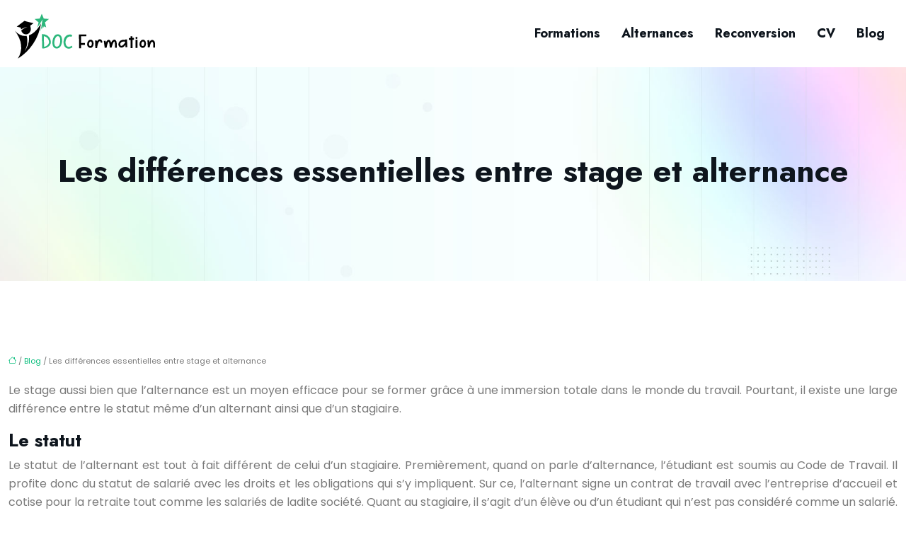

--- FILE ---
content_type: text/html; charset=UTF-8
request_url: https://www.doc-formation.fr/les-differences-essentielles-entre-stage-et-alternance/
body_size: 11422
content:
<!DOCTYPE html>
<html lang="fr-FR">
<head>
<meta charset="UTF-8" />
<meta name="viewport" content="width=device-width">
<link rel="shortcut icon" href="/wp-content/uploads/2022/02/for.svg" />
<script type="application/ld+json">
{
    "@context": "https://schema.org",
    "@graph": [
        {
            "@type": "WebSite",
            "@id": "https://www.doc-formation.fr#website",
            "url": "https://www.doc-formation.fr",
            "name": "doc-formation",
            "inLanguage": "fr-FR",
            "publisher": {
                "@id": "https://www.doc-formation.fr#organization"
            }
        },
        {
            "@type": "Organization",
            "@id": "https://www.doc-formation.fr#organization",
            "name": "doc-formation",
            "url": "https://www.doc-formation.fr",
            "logo": {
                "@type": "ImageObject",
                "@id": "https://www.doc-formation.fr#logo",
                "url": "https://www.doc-formation.fr/wp-content/uploads/2022/02/DOC-Formation.svg"
            }
        },
        {
            "@type": "Person",
            "@id": "https://www.doc-formation.fr/author/doc-formation#person",
            "name": "admin",
            "jobTitle": "Rédaction Web",
            "url": "https://www.doc-formation.fr/author/doc-formation",
            "worksFor": {
                "@id": "https://www.doc-formation.fr#organization"
            },
            "image": {
                "@type": "ImageObject",
                "url": ""
            }
        },
        {
            "@type": "WebPage",
            "@id": "https://www.doc-formation.fr/les-differences-essentielles-entre-stage-et-alternance/#webpage",
            "url": "https://www.doc-formation.fr/les-differences-essentielles-entre-stage-et-alternance/",
            "isPartOf": {
                "@id": "https://www.doc-formation.fr#website"
            },
            "breadcrumb": {
                "@id": "https://www.doc-formation.fr/les-differences-essentielles-entre-stage-et-alternance/#breadcrumb"
            },
            "inLanguage": "fr_FR"
        },
        {
            "@type": "Article",
            "@id": "https://www.doc-formation.fr/les-differences-essentielles-entre-stage-et-alternance/#article",
            "headline": "Les différences essentielles entre stage et alternance",
            "mainEntityOfPage": {
                "@id": "https://www.doc-formation.fr/les-differences-essentielles-entre-stage-et-alternance/#webpage"
            },
            "wordCount": 452,
            "isAccessibleForFree": true,
            "articleSection": [
                "Blog"
            ],
            "datePublished": "2022-03-24T00:00:00+00:00",
            "author": {
                "@id": "https://www.doc-formation.fr/author/doc-formation#person"
            },
            "publisher": {
                "@id": "https://www.doc-formation.fr#organization"
            },
            "inLanguage": "fr-FR"
        },
        {
            "@type": "BreadcrumbList",
            "@id": "https://www.doc-formation.fr/les-differences-essentielles-entre-stage-et-alternance/#breadcrumb",
            "itemListElement": [
                {
                    "@type": "ListItem",
                    "position": 1,
                    "name": "Accueil",
                    "item": "https://www.doc-formation.fr/"
                },
                {
                    "@type": "ListItem",
                    "position": 2,
                    "name": "Blog",
                    "item": "https://www.doc-formation.fr/blog/"
                },
                {
                    "@type": "ListItem",
                    "position": 3,
                    "name": "Les différences essentielles entre stage et alternance",
                    "item": "https://www.doc-formation.fr/les-differences-essentielles-entre-stage-et-alternance/"
                }
            ]
        }
    ]
}</script>
<meta name='robots' content='max-image-preview:large' />
<title>Stage et une alternance : quelles différences ?</title><meta name="description" content="Découvrez les différences entre le statut de l’alternant et celui d’un stagiaire. Sachez également  la dissemblance entre le format ainsi que la durée."><link rel="alternate" title="oEmbed (JSON)" type="application/json+oembed" href="https://www.doc-formation.fr/wp-json/oembed/1.0/embed?url=https%3A%2F%2Fwww.doc-formation.fr%2Fles-differences-essentielles-entre-stage-et-alternance%2F" />
<link rel="alternate" title="oEmbed (XML)" type="text/xml+oembed" href="https://www.doc-formation.fr/wp-json/oembed/1.0/embed?url=https%3A%2F%2Fwww.doc-formation.fr%2Fles-differences-essentielles-entre-stage-et-alternance%2F&#038;format=xml" />
<style id='wp-img-auto-sizes-contain-inline-css' type='text/css'>
img:is([sizes=auto i],[sizes^="auto," i]){contain-intrinsic-size:3000px 1500px}
/*# sourceURL=wp-img-auto-sizes-contain-inline-css */
</style>
<style id='wp-block-library-inline-css' type='text/css'>
:root{--wp-block-synced-color:#7a00df;--wp-block-synced-color--rgb:122,0,223;--wp-bound-block-color:var(--wp-block-synced-color);--wp-editor-canvas-background:#ddd;--wp-admin-theme-color:#007cba;--wp-admin-theme-color--rgb:0,124,186;--wp-admin-theme-color-darker-10:#006ba1;--wp-admin-theme-color-darker-10--rgb:0,107,160.5;--wp-admin-theme-color-darker-20:#005a87;--wp-admin-theme-color-darker-20--rgb:0,90,135;--wp-admin-border-width-focus:2px}@media (min-resolution:192dpi){:root{--wp-admin-border-width-focus:1.5px}}.wp-element-button{cursor:pointer}:root .has-very-light-gray-background-color{background-color:#eee}:root .has-very-dark-gray-background-color{background-color:#313131}:root .has-very-light-gray-color{color:#eee}:root .has-very-dark-gray-color{color:#313131}:root .has-vivid-green-cyan-to-vivid-cyan-blue-gradient-background{background:linear-gradient(135deg,#00d084,#0693e3)}:root .has-purple-crush-gradient-background{background:linear-gradient(135deg,#34e2e4,#4721fb 50%,#ab1dfe)}:root .has-hazy-dawn-gradient-background{background:linear-gradient(135deg,#faaca8,#dad0ec)}:root .has-subdued-olive-gradient-background{background:linear-gradient(135deg,#fafae1,#67a671)}:root .has-atomic-cream-gradient-background{background:linear-gradient(135deg,#fdd79a,#004a59)}:root .has-nightshade-gradient-background{background:linear-gradient(135deg,#330968,#31cdcf)}:root .has-midnight-gradient-background{background:linear-gradient(135deg,#020381,#2874fc)}:root{--wp--preset--font-size--normal:16px;--wp--preset--font-size--huge:42px}.has-regular-font-size{font-size:1em}.has-larger-font-size{font-size:2.625em}.has-normal-font-size{font-size:var(--wp--preset--font-size--normal)}.has-huge-font-size{font-size:var(--wp--preset--font-size--huge)}.has-text-align-center{text-align:center}.has-text-align-left{text-align:left}.has-text-align-right{text-align:right}.has-fit-text{white-space:nowrap!important}#end-resizable-editor-section{display:none}.aligncenter{clear:both}.items-justified-left{justify-content:flex-start}.items-justified-center{justify-content:center}.items-justified-right{justify-content:flex-end}.items-justified-space-between{justify-content:space-between}.screen-reader-text{border:0;clip-path:inset(50%);height:1px;margin:-1px;overflow:hidden;padding:0;position:absolute;width:1px;word-wrap:normal!important}.screen-reader-text:focus{background-color:#ddd;clip-path:none;color:#444;display:block;font-size:1em;height:auto;left:5px;line-height:normal;padding:15px 23px 14px;text-decoration:none;top:5px;width:auto;z-index:100000}html :where(.has-border-color){border-style:solid}html :where([style*=border-top-color]){border-top-style:solid}html :where([style*=border-right-color]){border-right-style:solid}html :where([style*=border-bottom-color]){border-bottom-style:solid}html :where([style*=border-left-color]){border-left-style:solid}html :where([style*=border-width]){border-style:solid}html :where([style*=border-top-width]){border-top-style:solid}html :where([style*=border-right-width]){border-right-style:solid}html :where([style*=border-bottom-width]){border-bottom-style:solid}html :where([style*=border-left-width]){border-left-style:solid}html :where(img[class*=wp-image-]){height:auto;max-width:100%}:where(figure){margin:0 0 1em}html :where(.is-position-sticky){--wp-admin--admin-bar--position-offset:var(--wp-admin--admin-bar--height,0px)}@media screen and (max-width:600px){html :where(.is-position-sticky){--wp-admin--admin-bar--position-offset:0px}}

/*# sourceURL=wp-block-library-inline-css */
</style><style id='wp-block-image-inline-css' type='text/css'>
.wp-block-image>a,.wp-block-image>figure>a{display:inline-block}.wp-block-image img{box-sizing:border-box;height:auto;max-width:100%;vertical-align:bottom}@media not (prefers-reduced-motion){.wp-block-image img.hide{visibility:hidden}.wp-block-image img.show{animation:show-content-image .4s}}.wp-block-image[style*=border-radius] img,.wp-block-image[style*=border-radius]>a{border-radius:inherit}.wp-block-image.has-custom-border img{box-sizing:border-box}.wp-block-image.aligncenter{text-align:center}.wp-block-image.alignfull>a,.wp-block-image.alignwide>a{width:100%}.wp-block-image.alignfull img,.wp-block-image.alignwide img{height:auto;width:100%}.wp-block-image .aligncenter,.wp-block-image .alignleft,.wp-block-image .alignright,.wp-block-image.aligncenter,.wp-block-image.alignleft,.wp-block-image.alignright{display:table}.wp-block-image .aligncenter>figcaption,.wp-block-image .alignleft>figcaption,.wp-block-image .alignright>figcaption,.wp-block-image.aligncenter>figcaption,.wp-block-image.alignleft>figcaption,.wp-block-image.alignright>figcaption{caption-side:bottom;display:table-caption}.wp-block-image .alignleft{float:left;margin:.5em 1em .5em 0}.wp-block-image .alignright{float:right;margin:.5em 0 .5em 1em}.wp-block-image .aligncenter{margin-left:auto;margin-right:auto}.wp-block-image :where(figcaption){margin-bottom:1em;margin-top:.5em}.wp-block-image.is-style-circle-mask img{border-radius:9999px}@supports ((-webkit-mask-image:none) or (mask-image:none)) or (-webkit-mask-image:none){.wp-block-image.is-style-circle-mask img{border-radius:0;-webkit-mask-image:url('data:image/svg+xml;utf8,<svg viewBox="0 0 100 100" xmlns="http://www.w3.org/2000/svg"><circle cx="50" cy="50" r="50"/></svg>');mask-image:url('data:image/svg+xml;utf8,<svg viewBox="0 0 100 100" xmlns="http://www.w3.org/2000/svg"><circle cx="50" cy="50" r="50"/></svg>');mask-mode:alpha;-webkit-mask-position:center;mask-position:center;-webkit-mask-repeat:no-repeat;mask-repeat:no-repeat;-webkit-mask-size:contain;mask-size:contain}}:root :where(.wp-block-image.is-style-rounded img,.wp-block-image .is-style-rounded img){border-radius:9999px}.wp-block-image figure{margin:0}.wp-lightbox-container{display:flex;flex-direction:column;position:relative}.wp-lightbox-container img{cursor:zoom-in}.wp-lightbox-container img:hover+button{opacity:1}.wp-lightbox-container button{align-items:center;backdrop-filter:blur(16px) saturate(180%);background-color:#5a5a5a40;border:none;border-radius:4px;cursor:zoom-in;display:flex;height:20px;justify-content:center;opacity:0;padding:0;position:absolute;right:16px;text-align:center;top:16px;width:20px;z-index:100}@media not (prefers-reduced-motion){.wp-lightbox-container button{transition:opacity .2s ease}}.wp-lightbox-container button:focus-visible{outline:3px auto #5a5a5a40;outline:3px auto -webkit-focus-ring-color;outline-offset:3px}.wp-lightbox-container button:hover{cursor:pointer;opacity:1}.wp-lightbox-container button:focus{opacity:1}.wp-lightbox-container button:focus,.wp-lightbox-container button:hover,.wp-lightbox-container button:not(:hover):not(:active):not(.has-background){background-color:#5a5a5a40;border:none}.wp-lightbox-overlay{box-sizing:border-box;cursor:zoom-out;height:100vh;left:0;overflow:hidden;position:fixed;top:0;visibility:hidden;width:100%;z-index:100000}.wp-lightbox-overlay .close-button{align-items:center;cursor:pointer;display:flex;justify-content:center;min-height:40px;min-width:40px;padding:0;position:absolute;right:calc(env(safe-area-inset-right) + 16px);top:calc(env(safe-area-inset-top) + 16px);z-index:5000000}.wp-lightbox-overlay .close-button:focus,.wp-lightbox-overlay .close-button:hover,.wp-lightbox-overlay .close-button:not(:hover):not(:active):not(.has-background){background:none;border:none}.wp-lightbox-overlay .lightbox-image-container{height:var(--wp--lightbox-container-height);left:50%;overflow:hidden;position:absolute;top:50%;transform:translate(-50%,-50%);transform-origin:top left;width:var(--wp--lightbox-container-width);z-index:9999999999}.wp-lightbox-overlay .wp-block-image{align-items:center;box-sizing:border-box;display:flex;height:100%;justify-content:center;margin:0;position:relative;transform-origin:0 0;width:100%;z-index:3000000}.wp-lightbox-overlay .wp-block-image img{height:var(--wp--lightbox-image-height);min-height:var(--wp--lightbox-image-height);min-width:var(--wp--lightbox-image-width);width:var(--wp--lightbox-image-width)}.wp-lightbox-overlay .wp-block-image figcaption{display:none}.wp-lightbox-overlay button{background:none;border:none}.wp-lightbox-overlay .scrim{background-color:#fff;height:100%;opacity:.9;position:absolute;width:100%;z-index:2000000}.wp-lightbox-overlay.active{visibility:visible}@media not (prefers-reduced-motion){.wp-lightbox-overlay.active{animation:turn-on-visibility .25s both}.wp-lightbox-overlay.active img{animation:turn-on-visibility .35s both}.wp-lightbox-overlay.show-closing-animation:not(.active){animation:turn-off-visibility .35s both}.wp-lightbox-overlay.show-closing-animation:not(.active) img{animation:turn-off-visibility .25s both}.wp-lightbox-overlay.zoom.active{animation:none;opacity:1;visibility:visible}.wp-lightbox-overlay.zoom.active .lightbox-image-container{animation:lightbox-zoom-in .4s}.wp-lightbox-overlay.zoom.active .lightbox-image-container img{animation:none}.wp-lightbox-overlay.zoom.active .scrim{animation:turn-on-visibility .4s forwards}.wp-lightbox-overlay.zoom.show-closing-animation:not(.active){animation:none}.wp-lightbox-overlay.zoom.show-closing-animation:not(.active) .lightbox-image-container{animation:lightbox-zoom-out .4s}.wp-lightbox-overlay.zoom.show-closing-animation:not(.active) .lightbox-image-container img{animation:none}.wp-lightbox-overlay.zoom.show-closing-animation:not(.active) .scrim{animation:turn-off-visibility .4s forwards}}@keyframes show-content-image{0%{visibility:hidden}99%{visibility:hidden}to{visibility:visible}}@keyframes turn-on-visibility{0%{opacity:0}to{opacity:1}}@keyframes turn-off-visibility{0%{opacity:1;visibility:visible}99%{opacity:0;visibility:visible}to{opacity:0;visibility:hidden}}@keyframes lightbox-zoom-in{0%{transform:translate(calc((-100vw + var(--wp--lightbox-scrollbar-width))/2 + var(--wp--lightbox-initial-left-position)),calc(-50vh + var(--wp--lightbox-initial-top-position))) scale(var(--wp--lightbox-scale))}to{transform:translate(-50%,-50%) scale(1)}}@keyframes lightbox-zoom-out{0%{transform:translate(-50%,-50%) scale(1);visibility:visible}99%{visibility:visible}to{transform:translate(calc((-100vw + var(--wp--lightbox-scrollbar-width))/2 + var(--wp--lightbox-initial-left-position)),calc(-50vh + var(--wp--lightbox-initial-top-position))) scale(var(--wp--lightbox-scale));visibility:hidden}}
/*# sourceURL=https://www.doc-formation.fr/wp-includes/blocks/image/style.min.css */
</style>
<style id='global-styles-inline-css' type='text/css'>
:root{--wp--preset--aspect-ratio--square: 1;--wp--preset--aspect-ratio--4-3: 4/3;--wp--preset--aspect-ratio--3-4: 3/4;--wp--preset--aspect-ratio--3-2: 3/2;--wp--preset--aspect-ratio--2-3: 2/3;--wp--preset--aspect-ratio--16-9: 16/9;--wp--preset--aspect-ratio--9-16: 9/16;--wp--preset--color--black: #000000;--wp--preset--color--cyan-bluish-gray: #abb8c3;--wp--preset--color--white: #ffffff;--wp--preset--color--pale-pink: #f78da7;--wp--preset--color--vivid-red: #cf2e2e;--wp--preset--color--luminous-vivid-orange: #ff6900;--wp--preset--color--luminous-vivid-amber: #fcb900;--wp--preset--color--light-green-cyan: #7bdcb5;--wp--preset--color--vivid-green-cyan: #00d084;--wp--preset--color--pale-cyan-blue: #8ed1fc;--wp--preset--color--vivid-cyan-blue: #0693e3;--wp--preset--color--vivid-purple: #9b51e0;--wp--preset--color--base: #f9f9f9;--wp--preset--color--base-2: #ffffff;--wp--preset--color--contrast: #111111;--wp--preset--color--contrast-2: #636363;--wp--preset--color--contrast-3: #A4A4A4;--wp--preset--color--accent: #cfcabe;--wp--preset--color--accent-2: #c2a990;--wp--preset--color--accent-3: #d8613c;--wp--preset--color--accent-4: #b1c5a4;--wp--preset--color--accent-5: #b5bdbc;--wp--preset--gradient--vivid-cyan-blue-to-vivid-purple: linear-gradient(135deg,rgb(6,147,227) 0%,rgb(155,81,224) 100%);--wp--preset--gradient--light-green-cyan-to-vivid-green-cyan: linear-gradient(135deg,rgb(122,220,180) 0%,rgb(0,208,130) 100%);--wp--preset--gradient--luminous-vivid-amber-to-luminous-vivid-orange: linear-gradient(135deg,rgb(252,185,0) 0%,rgb(255,105,0) 100%);--wp--preset--gradient--luminous-vivid-orange-to-vivid-red: linear-gradient(135deg,rgb(255,105,0) 0%,rgb(207,46,46) 100%);--wp--preset--gradient--very-light-gray-to-cyan-bluish-gray: linear-gradient(135deg,rgb(238,238,238) 0%,rgb(169,184,195) 100%);--wp--preset--gradient--cool-to-warm-spectrum: linear-gradient(135deg,rgb(74,234,220) 0%,rgb(151,120,209) 20%,rgb(207,42,186) 40%,rgb(238,44,130) 60%,rgb(251,105,98) 80%,rgb(254,248,76) 100%);--wp--preset--gradient--blush-light-purple: linear-gradient(135deg,rgb(255,206,236) 0%,rgb(152,150,240) 100%);--wp--preset--gradient--blush-bordeaux: linear-gradient(135deg,rgb(254,205,165) 0%,rgb(254,45,45) 50%,rgb(107,0,62) 100%);--wp--preset--gradient--luminous-dusk: linear-gradient(135deg,rgb(255,203,112) 0%,rgb(199,81,192) 50%,rgb(65,88,208) 100%);--wp--preset--gradient--pale-ocean: linear-gradient(135deg,rgb(255,245,203) 0%,rgb(182,227,212) 50%,rgb(51,167,181) 100%);--wp--preset--gradient--electric-grass: linear-gradient(135deg,rgb(202,248,128) 0%,rgb(113,206,126) 100%);--wp--preset--gradient--midnight: linear-gradient(135deg,rgb(2,3,129) 0%,rgb(40,116,252) 100%);--wp--preset--gradient--gradient-1: linear-gradient(to bottom, #cfcabe 0%, #F9F9F9 100%);--wp--preset--gradient--gradient-2: linear-gradient(to bottom, #C2A990 0%, #F9F9F9 100%);--wp--preset--gradient--gradient-3: linear-gradient(to bottom, #D8613C 0%, #F9F9F9 100%);--wp--preset--gradient--gradient-4: linear-gradient(to bottom, #B1C5A4 0%, #F9F9F9 100%);--wp--preset--gradient--gradient-5: linear-gradient(to bottom, #B5BDBC 0%, #F9F9F9 100%);--wp--preset--gradient--gradient-6: linear-gradient(to bottom, #A4A4A4 0%, #F9F9F9 100%);--wp--preset--gradient--gradient-7: linear-gradient(to bottom, #cfcabe 50%, #F9F9F9 50%);--wp--preset--gradient--gradient-8: linear-gradient(to bottom, #C2A990 50%, #F9F9F9 50%);--wp--preset--gradient--gradient-9: linear-gradient(to bottom, #D8613C 50%, #F9F9F9 50%);--wp--preset--gradient--gradient-10: linear-gradient(to bottom, #B1C5A4 50%, #F9F9F9 50%);--wp--preset--gradient--gradient-11: linear-gradient(to bottom, #B5BDBC 50%, #F9F9F9 50%);--wp--preset--gradient--gradient-12: linear-gradient(to bottom, #A4A4A4 50%, #F9F9F9 50%);--wp--preset--font-size--small: 13px;--wp--preset--font-size--medium: 20px;--wp--preset--font-size--large: 36px;--wp--preset--font-size--x-large: 42px;--wp--preset--spacing--20: min(1.5rem, 2vw);--wp--preset--spacing--30: min(2.5rem, 3vw);--wp--preset--spacing--40: min(4rem, 5vw);--wp--preset--spacing--50: min(6.5rem, 8vw);--wp--preset--spacing--60: min(10.5rem, 13vw);--wp--preset--spacing--70: 3.38rem;--wp--preset--spacing--80: 5.06rem;--wp--preset--spacing--10: 1rem;--wp--preset--shadow--natural: 6px 6px 9px rgba(0, 0, 0, 0.2);--wp--preset--shadow--deep: 12px 12px 50px rgba(0, 0, 0, 0.4);--wp--preset--shadow--sharp: 6px 6px 0px rgba(0, 0, 0, 0.2);--wp--preset--shadow--outlined: 6px 6px 0px -3px rgb(255, 255, 255), 6px 6px rgb(0, 0, 0);--wp--preset--shadow--crisp: 6px 6px 0px rgb(0, 0, 0);}:root { --wp--style--global--content-size: 1320px;--wp--style--global--wide-size: 1920px; }:where(body) { margin: 0; }.wp-site-blocks { padding-top: var(--wp--style--root--padding-top); padding-bottom: var(--wp--style--root--padding-bottom); }.has-global-padding { padding-right: var(--wp--style--root--padding-right); padding-left: var(--wp--style--root--padding-left); }.has-global-padding > .alignfull { margin-right: calc(var(--wp--style--root--padding-right) * -1); margin-left: calc(var(--wp--style--root--padding-left) * -1); }.has-global-padding :where(:not(.alignfull.is-layout-flow) > .has-global-padding:not(.wp-block-block, .alignfull)) { padding-right: 0; padding-left: 0; }.has-global-padding :where(:not(.alignfull.is-layout-flow) > .has-global-padding:not(.wp-block-block, .alignfull)) > .alignfull { margin-left: 0; margin-right: 0; }.wp-site-blocks > .alignleft { float: left; margin-right: 2em; }.wp-site-blocks > .alignright { float: right; margin-left: 2em; }.wp-site-blocks > .aligncenter { justify-content: center; margin-left: auto; margin-right: auto; }:where(.wp-site-blocks) > * { margin-block-start: 1.2rem; margin-block-end: 0; }:where(.wp-site-blocks) > :first-child { margin-block-start: 0; }:where(.wp-site-blocks) > :last-child { margin-block-end: 0; }:root { --wp--style--block-gap: 1.2rem; }:root :where(.is-layout-flow) > :first-child{margin-block-start: 0;}:root :where(.is-layout-flow) > :last-child{margin-block-end: 0;}:root :where(.is-layout-flow) > *{margin-block-start: 1.2rem;margin-block-end: 0;}:root :where(.is-layout-constrained) > :first-child{margin-block-start: 0;}:root :where(.is-layout-constrained) > :last-child{margin-block-end: 0;}:root :where(.is-layout-constrained) > *{margin-block-start: 1.2rem;margin-block-end: 0;}:root :where(.is-layout-flex){gap: 1.2rem;}:root :where(.is-layout-grid){gap: 1.2rem;}.is-layout-flow > .alignleft{float: left;margin-inline-start: 0;margin-inline-end: 2em;}.is-layout-flow > .alignright{float: right;margin-inline-start: 2em;margin-inline-end: 0;}.is-layout-flow > .aligncenter{margin-left: auto !important;margin-right: auto !important;}.is-layout-constrained > .alignleft{float: left;margin-inline-start: 0;margin-inline-end: 2em;}.is-layout-constrained > .alignright{float: right;margin-inline-start: 2em;margin-inline-end: 0;}.is-layout-constrained > .aligncenter{margin-left: auto !important;margin-right: auto !important;}.is-layout-constrained > :where(:not(.alignleft):not(.alignright):not(.alignfull)){max-width: var(--wp--style--global--content-size);margin-left: auto !important;margin-right: auto !important;}.is-layout-constrained > .alignwide{max-width: var(--wp--style--global--wide-size);}body .is-layout-flex{display: flex;}.is-layout-flex{flex-wrap: wrap;align-items: center;}.is-layout-flex > :is(*, div){margin: 0;}body .is-layout-grid{display: grid;}.is-layout-grid > :is(*, div){margin: 0;}body{--wp--style--root--padding-top: 0px;--wp--style--root--padding-right: var(--wp--preset--spacing--50);--wp--style--root--padding-bottom: 0px;--wp--style--root--padding-left: var(--wp--preset--spacing--50);}a:where(:not(.wp-element-button)){text-decoration: underline;}:root :where(a:where(:not(.wp-element-button)):hover){text-decoration: none;}:root :where(.wp-element-button, .wp-block-button__link){background-color: var(--wp--preset--color--contrast);border-radius: .33rem;border-color: var(--wp--preset--color--contrast);border-width: 0;color: var(--wp--preset--color--base);font-family: inherit;font-size: var(--wp--preset--font-size--small);font-style: normal;font-weight: 500;letter-spacing: inherit;line-height: inherit;padding-top: 0.6rem;padding-right: 1rem;padding-bottom: 0.6rem;padding-left: 1rem;text-decoration: none;text-transform: inherit;}:root :where(.wp-element-button:hover, .wp-block-button__link:hover){background-color: var(--wp--preset--color--contrast-2);border-color: var(--wp--preset--color--contrast-2);color: var(--wp--preset--color--base);}:root :where(.wp-element-button:focus, .wp-block-button__link:focus){background-color: var(--wp--preset--color--contrast-2);border-color: var(--wp--preset--color--contrast-2);color: var(--wp--preset--color--base);outline-color: var(--wp--preset--color--contrast);outline-offset: 2px;outline-style: dotted;outline-width: 1px;}:root :where(.wp-element-button:active, .wp-block-button__link:active){background-color: var(--wp--preset--color--contrast);color: var(--wp--preset--color--base);}:root :where(.wp-element-caption, .wp-block-audio figcaption, .wp-block-embed figcaption, .wp-block-gallery figcaption, .wp-block-image figcaption, .wp-block-table figcaption, .wp-block-video figcaption){color: var(--wp--preset--color--contrast-2);font-family: var(--wp--preset--font-family--body);font-size: 0.8rem;}.has-black-color{color: var(--wp--preset--color--black) !important;}.has-cyan-bluish-gray-color{color: var(--wp--preset--color--cyan-bluish-gray) !important;}.has-white-color{color: var(--wp--preset--color--white) !important;}.has-pale-pink-color{color: var(--wp--preset--color--pale-pink) !important;}.has-vivid-red-color{color: var(--wp--preset--color--vivid-red) !important;}.has-luminous-vivid-orange-color{color: var(--wp--preset--color--luminous-vivid-orange) !important;}.has-luminous-vivid-amber-color{color: var(--wp--preset--color--luminous-vivid-amber) !important;}.has-light-green-cyan-color{color: var(--wp--preset--color--light-green-cyan) !important;}.has-vivid-green-cyan-color{color: var(--wp--preset--color--vivid-green-cyan) !important;}.has-pale-cyan-blue-color{color: var(--wp--preset--color--pale-cyan-blue) !important;}.has-vivid-cyan-blue-color{color: var(--wp--preset--color--vivid-cyan-blue) !important;}.has-vivid-purple-color{color: var(--wp--preset--color--vivid-purple) !important;}.has-base-color{color: var(--wp--preset--color--base) !important;}.has-base-2-color{color: var(--wp--preset--color--base-2) !important;}.has-contrast-color{color: var(--wp--preset--color--contrast) !important;}.has-contrast-2-color{color: var(--wp--preset--color--contrast-2) !important;}.has-contrast-3-color{color: var(--wp--preset--color--contrast-3) !important;}.has-accent-color{color: var(--wp--preset--color--accent) !important;}.has-accent-2-color{color: var(--wp--preset--color--accent-2) !important;}.has-accent-3-color{color: var(--wp--preset--color--accent-3) !important;}.has-accent-4-color{color: var(--wp--preset--color--accent-4) !important;}.has-accent-5-color{color: var(--wp--preset--color--accent-5) !important;}.has-black-background-color{background-color: var(--wp--preset--color--black) !important;}.has-cyan-bluish-gray-background-color{background-color: var(--wp--preset--color--cyan-bluish-gray) !important;}.has-white-background-color{background-color: var(--wp--preset--color--white) !important;}.has-pale-pink-background-color{background-color: var(--wp--preset--color--pale-pink) !important;}.has-vivid-red-background-color{background-color: var(--wp--preset--color--vivid-red) !important;}.has-luminous-vivid-orange-background-color{background-color: var(--wp--preset--color--luminous-vivid-orange) !important;}.has-luminous-vivid-amber-background-color{background-color: var(--wp--preset--color--luminous-vivid-amber) !important;}.has-light-green-cyan-background-color{background-color: var(--wp--preset--color--light-green-cyan) !important;}.has-vivid-green-cyan-background-color{background-color: var(--wp--preset--color--vivid-green-cyan) !important;}.has-pale-cyan-blue-background-color{background-color: var(--wp--preset--color--pale-cyan-blue) !important;}.has-vivid-cyan-blue-background-color{background-color: var(--wp--preset--color--vivid-cyan-blue) !important;}.has-vivid-purple-background-color{background-color: var(--wp--preset--color--vivid-purple) !important;}.has-base-background-color{background-color: var(--wp--preset--color--base) !important;}.has-base-2-background-color{background-color: var(--wp--preset--color--base-2) !important;}.has-contrast-background-color{background-color: var(--wp--preset--color--contrast) !important;}.has-contrast-2-background-color{background-color: var(--wp--preset--color--contrast-2) !important;}.has-contrast-3-background-color{background-color: var(--wp--preset--color--contrast-3) !important;}.has-accent-background-color{background-color: var(--wp--preset--color--accent) !important;}.has-accent-2-background-color{background-color: var(--wp--preset--color--accent-2) !important;}.has-accent-3-background-color{background-color: var(--wp--preset--color--accent-3) !important;}.has-accent-4-background-color{background-color: var(--wp--preset--color--accent-4) !important;}.has-accent-5-background-color{background-color: var(--wp--preset--color--accent-5) !important;}.has-black-border-color{border-color: var(--wp--preset--color--black) !important;}.has-cyan-bluish-gray-border-color{border-color: var(--wp--preset--color--cyan-bluish-gray) !important;}.has-white-border-color{border-color: var(--wp--preset--color--white) !important;}.has-pale-pink-border-color{border-color: var(--wp--preset--color--pale-pink) !important;}.has-vivid-red-border-color{border-color: var(--wp--preset--color--vivid-red) !important;}.has-luminous-vivid-orange-border-color{border-color: var(--wp--preset--color--luminous-vivid-orange) !important;}.has-luminous-vivid-amber-border-color{border-color: var(--wp--preset--color--luminous-vivid-amber) !important;}.has-light-green-cyan-border-color{border-color: var(--wp--preset--color--light-green-cyan) !important;}.has-vivid-green-cyan-border-color{border-color: var(--wp--preset--color--vivid-green-cyan) !important;}.has-pale-cyan-blue-border-color{border-color: var(--wp--preset--color--pale-cyan-blue) !important;}.has-vivid-cyan-blue-border-color{border-color: var(--wp--preset--color--vivid-cyan-blue) !important;}.has-vivid-purple-border-color{border-color: var(--wp--preset--color--vivid-purple) !important;}.has-base-border-color{border-color: var(--wp--preset--color--base) !important;}.has-base-2-border-color{border-color: var(--wp--preset--color--base-2) !important;}.has-contrast-border-color{border-color: var(--wp--preset--color--contrast) !important;}.has-contrast-2-border-color{border-color: var(--wp--preset--color--contrast-2) !important;}.has-contrast-3-border-color{border-color: var(--wp--preset--color--contrast-3) !important;}.has-accent-border-color{border-color: var(--wp--preset--color--accent) !important;}.has-accent-2-border-color{border-color: var(--wp--preset--color--accent-2) !important;}.has-accent-3-border-color{border-color: var(--wp--preset--color--accent-3) !important;}.has-accent-4-border-color{border-color: var(--wp--preset--color--accent-4) !important;}.has-accent-5-border-color{border-color: var(--wp--preset--color--accent-5) !important;}.has-vivid-cyan-blue-to-vivid-purple-gradient-background{background: var(--wp--preset--gradient--vivid-cyan-blue-to-vivid-purple) !important;}.has-light-green-cyan-to-vivid-green-cyan-gradient-background{background: var(--wp--preset--gradient--light-green-cyan-to-vivid-green-cyan) !important;}.has-luminous-vivid-amber-to-luminous-vivid-orange-gradient-background{background: var(--wp--preset--gradient--luminous-vivid-amber-to-luminous-vivid-orange) !important;}.has-luminous-vivid-orange-to-vivid-red-gradient-background{background: var(--wp--preset--gradient--luminous-vivid-orange-to-vivid-red) !important;}.has-very-light-gray-to-cyan-bluish-gray-gradient-background{background: var(--wp--preset--gradient--very-light-gray-to-cyan-bluish-gray) !important;}.has-cool-to-warm-spectrum-gradient-background{background: var(--wp--preset--gradient--cool-to-warm-spectrum) !important;}.has-blush-light-purple-gradient-background{background: var(--wp--preset--gradient--blush-light-purple) !important;}.has-blush-bordeaux-gradient-background{background: var(--wp--preset--gradient--blush-bordeaux) !important;}.has-luminous-dusk-gradient-background{background: var(--wp--preset--gradient--luminous-dusk) !important;}.has-pale-ocean-gradient-background{background: var(--wp--preset--gradient--pale-ocean) !important;}.has-electric-grass-gradient-background{background: var(--wp--preset--gradient--electric-grass) !important;}.has-midnight-gradient-background{background: var(--wp--preset--gradient--midnight) !important;}.has-gradient-1-gradient-background{background: var(--wp--preset--gradient--gradient-1) !important;}.has-gradient-2-gradient-background{background: var(--wp--preset--gradient--gradient-2) !important;}.has-gradient-3-gradient-background{background: var(--wp--preset--gradient--gradient-3) !important;}.has-gradient-4-gradient-background{background: var(--wp--preset--gradient--gradient-4) !important;}.has-gradient-5-gradient-background{background: var(--wp--preset--gradient--gradient-5) !important;}.has-gradient-6-gradient-background{background: var(--wp--preset--gradient--gradient-6) !important;}.has-gradient-7-gradient-background{background: var(--wp--preset--gradient--gradient-7) !important;}.has-gradient-8-gradient-background{background: var(--wp--preset--gradient--gradient-8) !important;}.has-gradient-9-gradient-background{background: var(--wp--preset--gradient--gradient-9) !important;}.has-gradient-10-gradient-background{background: var(--wp--preset--gradient--gradient-10) !important;}.has-gradient-11-gradient-background{background: var(--wp--preset--gradient--gradient-11) !important;}.has-gradient-12-gradient-background{background: var(--wp--preset--gradient--gradient-12) !important;}.has-small-font-size{font-size: var(--wp--preset--font-size--small) !important;}.has-medium-font-size{font-size: var(--wp--preset--font-size--medium) !important;}.has-large-font-size{font-size: var(--wp--preset--font-size--large) !important;}.has-x-large-font-size{font-size: var(--wp--preset--font-size--x-large) !important;}
/*# sourceURL=global-styles-inline-css */
</style>

<link rel='stylesheet' id='default-css' href='https://www.doc-formation.fr/wp-content/themes/factory-templates-4/style.css?ver=ae5bf526a766bfb3d224250d30d5591f' type='text/css' media='all' />
<link rel='stylesheet' id='bootstrap5-css' href='https://www.doc-formation.fr/wp-content/themes/factory-templates-4/css/bootstrap.min.css?ver=ae5bf526a766bfb3d224250d30d5591f' type='text/css' media='all' />
<link rel='stylesheet' id='bootstrap-icon-css' href='https://www.doc-formation.fr/wp-content/themes/factory-templates-4/css/bootstrap-icons.css?ver=ae5bf526a766bfb3d224250d30d5591f' type='text/css' media='all' />
<link rel='stylesheet' id='global-css' href='https://www.doc-formation.fr/wp-content/themes/factory-templates-4/css/global.css?ver=ae5bf526a766bfb3d224250d30d5591f' type='text/css' media='all' />
<link rel='stylesheet' id='light-theme-css' href='https://www.doc-formation.fr/wp-content/themes/factory-templates-4/css/light.css?ver=ae5bf526a766bfb3d224250d30d5591f' type='text/css' media='all' />
<script type="text/javascript" src="https://code.jquery.com/jquery-3.2.1.min.js?ver=ae5bf526a766bfb3d224250d30d5591f" id="jquery3.2.1-js"></script>
<script type="text/javascript" src="https://www.doc-formation.fr/wp-content/themes/factory-templates-4/js/fn.js?ver=ae5bf526a766bfb3d224250d30d5591f" id="default_script-js"></script>
<link rel="https://api.w.org/" href="https://www.doc-formation.fr/wp-json/" /><link rel="alternate" title="JSON" type="application/json" href="https://www.doc-formation.fr/wp-json/wp/v2/posts/143" /><link rel="EditURI" type="application/rsd+xml" title="RSD" href="https://www.doc-formation.fr/xmlrpc.php?rsd" />
<link rel="canonical" href="https://www.doc-formation.fr/les-differences-essentielles-entre-stage-et-alternance/" />
<link rel='shortlink' href='https://www.doc-formation.fr/?p=143' />
 
<meta name="google-site-verification" content="6oAlYDada_tJ2Mj8-npTs6kmlMD1YZ8lQzZcdQHCHaI" />
<link href="https://fonts.googleapis.com/css2?family=Jost:wght@700&family=Poppins&display=swap" rel="stylesheet"> 
<style type="text/css">
.default_color_background,.menu-bars{background-color : #0cbe7e }.default_color_text,a,h1 span,h2 span,h3 span,h4 span,h5 span,h6 span{color :#0cbe7e }.navigation li a,.navigation li.disabled,.navigation li.active a,.owl-dots .owl-dot.active span,.owl-dots .owl-dot:hover span{background-color: #0cbe7e;}
.block-spc{border-color:#0cbe7e}
.page-content a{color : #0cbe7e }.page-content a:hover{color : #f8a540 }.home .body-content a{color : #0cbe7e }.home .body-content a:hover{color : #f8a540 }.col-menu,.main-navigation{background-color:transparent;}.main-navigation {padding:0px;}.main-navigation.scrolled{padding:0px;}.main-navigation nav li{padding:20px 15px;}.main-navigation.scrolled{background-color:#ffffff;}.main-navigation .logo-main{padding: 20px 10px 20px 10px;}.main-navigation .logo-main{height: auto;}.main-navigation  .logo-sticky{height: auto;}@media(min-width:990px){nav li a{padding:0px!important}}.main-navigation .sub-menu{background-color: #ffffff;}nav li a{font-size:18px;}nav li a{line-height:28px;}nav li a{color:#0e151d!important;}nav li:hover > a,.current-menu-item > a{color:#0cbe7e!important;}.main-navigation .sub-menu{padding:0px}.main-navigation ul ul li{padding:10px}.archive h1{color:#0e151d!important;}.archive h1{text-align:center!important;} .archive h1{font-size:45px}  .archive h2,.cat-description h2{font-size:25px} .archive h2 a,.cat-description h2{color:#0e151d!important;}.archive .readmore{background-color:#545454;}.archive .readmore{color:#ffffff;}.archive .readmore:hover{background-color:#0cbe7e;}.archive .readmore:hover{color:#ffffff;}.archive .readmore{padding:8px 20px;}.archive .readmore{border-width: 0px}.single h1{color:#0e151d!important;}.single .the-post h2{color:#0e151d!important;}.single .the-post h3{color:#0e151d!important;}.single .the-post h4{color:#0e151d!important;}.single .the-post h5{color:#0e151d!important;}.single .the-post h6{color:#0e151d!important;} .single .post-content a{color:#0cbe7e} .single .post-content a:hover{color:#f8a540}.single h1{text-align:center!important;}.single h1{font-size: 45px}.single h2{font-size: 25px}.single h3{font-size: 21px}.single h4{font-size: 18px}.single h5{font-size: 16px}.single h6{font-size: 15px}footer{background-position:top }  footer a{color: #0cbe7e}#back_to_top{background-color:#0cbe7e;}#back_to_top i, #back_to_top svg{color:#fff;} footer{padding:100px 0px 0px} #back_to_top {padding:3px 5px 6px;}.copyright{background-color:#0cbe7e} </style>
<style>:root {
    --color-primary: #0cbe7e;
    --color-primary-light: #0ff7a3;
    --color-primary-dark: #088558;
    --color-primary-hover: #0aab71;
    --color-primary-muted: #13ffc9;
            --color-background: #fff;
    --color-text: #000000;
} </style>
<style id="custom-st" type="text/css">
body{font-family:Poppins,sans-serif;font-size:16px;line-height:26px;color:rgb(122,122,122)!important;}h1,h2,h3,h4,h5,h6,footer .footer-widget,nav li a{font-weight:700;font-family:Jost,sans-serif;}.add-shadow{transition:.4s;}.add-index{position:relative;z-index:1;}.add-shadow:hover{box-shadow:0 0 100px 0 rgb(0 0 0 / 10%);}.main-navigation .logo-main{padding:0px;}.main-navigation .menu-item-has-children:after{top:15px!important;color:#000;}footer{color:#545454;}footer .footer-widget{font-size:20px!important;line-height:30px !important;color:#0e151d;border-bottom:none!important;}footer .copyright{padding:30px 50px;margin-top:60px;border-radius:0 34px 34px 34px;color:#fff;}.bi-chevron-right::before {font-weight:bold !important;font-size:12px;}.widget_sidebar .sidebar-widget{color:#222;line-height:30px;padding-bottom:10px;}.widget_sidebar{margin-bottom:40px;}.to-top{z-index:1!important;}.readmore{border-radius:0 34px 34px 34px;}@media (max-width:996px){.main-navigation nav li{padding:0px;}h1{font-size:35px!important;}.home h2{font-size:26px!important;}.b1{min-height:100%!important;}footer .col-md-12{padding:0 30px!important;}#logo img{width:70%!important;height:70%!important;}}</style>
</head> 

<body class="wp-singular post-template-default single single-post postid-143 single-format-standard wp-theme-factory-templates-4 catid-1" style="">

<div class="main-navigation  container-fluid is_sticky none-mobile">
<nav class="navbar navbar-expand-lg  container-xxl">

<a id="logo" href="https://www.doc-formation.fr">
<img class="logo-main" src="/wp-content/uploads/2022/02/DOC-Formation.svg"  width="auto"   height="auto"  alt="logo">
<img class="logo-sticky" src="/wp-content/uploads/2022/02/DOC-Formation.svg" width="auto" height="auto" alt="logo"></a>

    <button class="navbar-toggler" type="button" data-bs-toggle="collapse" data-bs-target="#navbarSupportedContent" aria-controls="navbarSupportedContent" aria-expanded="false" aria-label="Toggle navigation">
      <span class="navbar-toggler-icon"><i class="bi bi-list"></i></span>
    </button>

    <div class="collapse navbar-collapse" id="navbarSupportedContent">

<ul id="main-menu" class="classic-menu navbar-nav ms-auto mb-2 mb-lg-0"><li id="menu-item-137" class="menu-item menu-item-type-taxonomy menu-item-object-category"><a href="https://www.doc-formation.fr/formations/">Formations</a></li>
<li id="menu-item-134" class="menu-item menu-item-type-taxonomy menu-item-object-category"><a href="https://www.doc-formation.fr/alternances/">Alternances</a></li>
<li id="menu-item-138" class="menu-item menu-item-type-taxonomy menu-item-object-category"><a href="https://www.doc-formation.fr/reconversion/">Reconversion</a></li>
<li id="menu-item-136" class="menu-item menu-item-type-taxonomy menu-item-object-category"><a href="https://www.doc-formation.fr/cv/">CV</a></li>
<li id="menu-item-135" class="menu-item menu-item-type-taxonomy menu-item-object-category current-post-ancestor current-menu-parent current-post-parent"><a href="https://www.doc-formation.fr/blog/">Blog</a></li>
</ul>
</div>
</nav>
</div><!--menu-->
<div style="" class="body-content     ">
  

<div class="container-fluid subheader" style="background-position:center;background-image:url(/wp-content/uploads/2022/01/services-banner-bg.jpg);background-color:;">
<div id="mask" style=""></div>	
<div class="container-xxl"><h1 class="title">Les différences essentielles entre stage et alternance</h1></div></div>



<div class="post-content container-xxl"> 


<div class="row">
<div class="  col-xxl-9  col-md-12">	



<div class="all-post-content">
<article>
<div style="font-size: 11px" class="breadcrumb"><a href="/"><i class="bi bi-house"></i></a>&nbsp;/&nbsp;<a href="https://www.doc-formation.fr/blog/">Blog</a>&nbsp;/&nbsp;Les différences essentielles entre stage et alternance</div>
<div class="the-post">





<p>Le stage aussi bien que l’alternance est un moyen efficace pour se former grâce à une immersion totale dans le monde du travail. Pourtant, il existe une large différence entre le statut même d’un alternant ainsi que d’un stagiaire.</p>
<h2>Le statut</h2>
<p>Le statut de l’alternant est tout à fait différent de celui d’un stagiaire. Premièrement, quand on parle d’alternance, l’étudiant est soumis au Code de Travail. Il profite donc du statut de salarié avec les droits et les obligations qui s’y impliquent. Sur ce, l’alternant signe un contrat de travail avec l’entreprise d’accueil et cotise pour la retraite tout comme les salariés de ladite société. Quant au stagiaire, il s’agit d’un élève ou d’un étudiant qui n’est pas considéré comme un salarié. Au lieu d’un contrat de travail, il signe une convention de stage. Ce document doit aussi présenter la signature de l’entreprise qui l’accueille ainsi que de son école ou de son centre de formation. Quoi qu’il en soit, vous profitez de multiples avantages <a href="https://openclassrooms.com/fr/apprenticeship" target="_blank">avec l’alternance OpenClassrooms</a>. Vous pouvez choisir quand débuter votre formation et déterminer votre rythme de travail et études avec votre entreprise.</p>
<h2>Le format</h2>
<p>La différence entre l’alternance et le <a href="https://www.teletravail.info/remuneration-pour-un-stage-quel-est-le-salaire-d-un-stagiaire/" target="_blank">stage </a>réside également sur le format même de la formation. En effet, l’alternance est une formule d’apprentissage où vous pouvez alterner les périodes de cours théoriques et les périodes en immersion professionnelle en entreprise. Un étudiant qui choisit l’alternance doit faire preuve de responsabilité et de motivant pour arriver à tenir le rythme. Il est primordial de bien équilibrer les deux univers pour réussir. Or, pour le stage, l’étudiant n’a pas à courir après deux types de cours ou d’apprentissage. Il se fait généralement à fin de l’année scolaire. L’élève a donc tout son temps pour se concentrer uniquement sur le stage pratique après les cours théoriques en classe.</p>
<h2>La durée</h2>
<p>En matière de durée de formation, il y a aussi une grande différence entre l’alternance et le stage. Pour la première, elle dure souvent un, deux voire trois ans. Elle s’étend donc sur une période assez longue. Ce qui permet à l’étudiant de bien développer de nouvelles compétences professionnelles sur une durée suffisante. En ce qui concerne le stage, sa durée est de deux à six mois environ. Mais, cela est aussi variable selon de nombreux éléments. Quoi qu’il en soit, on peut affirmer que l’alternance présente plus d’atouts en matière de durée. Elle est la formation qui promet le plus d’acquisitions professionnelles et garantissant une bonne immersion dans ce monde, pour l’étudiant.</p>




</div>
</article>




<div class="row nav-post-cat"><div class="col-6"><a href="https://www.doc-formation.fr/quels-sont-les-labels-dont-peuvent-beneficier-les-entreprises-en-france/"><i class="bi bi-arrow-left"></i>Quels sont les labels dont peuvent bénéficier les entreprises en France ?</a></div><div class="col-6"><a href="https://www.doc-formation.fr/les-comportements-a-adopter-pour-se-creer-et-entretenir-un-reseau-professionnel/"><i class="bi bi-arrow-left"></i>Les comportements à adopter pour se créer et entretenir un réseau professionnel</a></div></div>

</div>

</div>	


<div class="col-xxl-3 col-md-12">
<div class="sidebar">
<div class="widget-area">





<div class='widget_sidebar'><div class='sidebar-widget'>Derniers articles</div><div class='textwidget sidebar-ma'><div class="row mb-2"><div class="col-12"><a href="https://www.doc-formation.fr/les-formations-diplomantes-des-opportunites-de-carriere-enrichissantes-pour-les-adultes/">Les formations diplômantes : des opportunités de carrière enrichissantes pour les adultes</a></div></div><div class="row mb-2"><div class="col-12"><a href="https://www.doc-formation.fr/les-avantages-d-un-logiciel-de-gestion-de-la-formation-pour-le-developpement-des-competences-des-employes/">Les avantages d&rsquo;un logiciel de gestion de la formation pour le développement des compétences des employés</a></div></div><div class="row mb-2"><div class="col-12"><a href="https://www.doc-formation.fr/la-certification-iso-9001-une-garantie-de-qualite/">La certification ISO 9001, une garantie de qualité</a></div></div><div class="row mb-2"><div class="col-12"><a href="https://www.doc-formation.fr/formation-en-cuisine-les-meilleurs-programmes-pour-devenir-cuisinier/">Formation en cuisine : les meilleurs programmes pour devenir cuisinier</a></div></div><div class="row mb-2"><div class="col-12"><a href="https://www.doc-formation.fr/quels-sont-les-droits-et-devoirs-de-l-alternant/">Quels sont les droits et devoirs de l&rsquo;alternant ?</a></div></div></div></div></div><div class='widget_sidebar'><div class='sidebar-widget'>Articles similaires</div><div class='textwidget sidebar-ma'><div class="row mb-2"><div class="col-12"><a href="https://www.doc-formation.fr/le-top-3-des-metiers-d-avenir/">Le top 3 des métiers d&rsquo;avenir</a></div></div><div class="row mb-2"><div class="col-12"><a href="https://www.doc-formation.fr/les-avantages-de-suivre-une-formation-en-distanciel/">Les avantages de suivre une formation en distanciel</a></div></div><div class="row mb-2"><div class="col-12"><a href="https://www.doc-formation.fr/quels-amenagements-proposer-pour-une-entreprise-souhaitant-accueillir-des-personnes-a-mobilite-reduite/">Quels aménagements proposer pour une entreprise souhaitant accueillir des personnes à mobilité réduite ?</a></div></div><div class="row mb-2"><div class="col-12"><a href="https://www.doc-formation.fr/quels-sont-les-differents-statuts-juridiques-possibles-pour-une-entreprise/">Quels sont les  différents statuts juridiques possibles pour une entreprise ?</a></div></div></div></div>
<style>
	.nav-post-cat .col-6 i{
		display: inline-block;
		position: absolute;
	}
	.nav-post-cat .col-6 a{
		position: relative;
	}
	.nav-post-cat .col-6:nth-child(1) a{
		padding-left: 18px;
		float: left;
	}
	.nav-post-cat .col-6:nth-child(1) i{
		left: 0;
	}
	.nav-post-cat .col-6:nth-child(2) a{
		padding-right: 18px;
		float: right;
	}
	.nav-post-cat .col-6:nth-child(2) i{
		transform: rotate(180deg);
		right: 0;
	}
	.nav-post-cat .col-6:nth-child(2){
		text-align: right;
	}
</style>



</div>
</div>
</div> </div>








</div>

</div><!--body-content-->

<footer class="container-fluid" style="background-image:url(http://dezvu.websitedesign.fr/wp-content/uploads/2022/01/footer-bg.jpg); ">
<div class="container-xxl">	
<div class="widgets">
<div class="row">
<div class="col-xxl-3 col-md-12">
<div class="widget_footer">
<figure class="wp-block-image"><img decoding="async" src="https://www.doc-formation.fr/wp-content/uploads/2022/02/DOC-Formation.svg" alt="DOC Formation" class="wp-image-227"/></figure>
</div><div class="widget_footer">			<div class="textwidget"><p>L’essor des softskills, la défiscalisation de la formation, les nuggets et le mobile learning font partie des tendances pour le perfectionnement des compétences.</p>
</div>
		</div></div>
<div class="col-xxl-3 col-md-12">
<div class="widget_footer"><div class="footer-widget">Formation</div>			<div class="textwidget"><ul class="menu-deux">
<li>Formation professionnelle initiale</li>
<li>Formation professionnelle continue</li>
<li>Formation présentielle</li>
<li>Formation en alternance</li>
<li>Formation à distance</li>
</ul>
</div>
		</div></div>
<div class="col-xxl-3 col-md-12">
<div class="widget_footer"><div class="footer-widget">Emploi</div>			<div class="textwidget"></div>
		</div><div class="widget_footer"><ul class="menu-deux">
<li>Évolution des emplois </li>
<li>Emplois professionnels</li>
<li>Emplois d’encadrement</li>
<li>Emploi technique</li>
<li>Emploi de bureau</li>
</ul></div></div>
<div class="col-xxl-3 col-md-12">
<div class="widget_footer"><div class="footer-widget">Certification</div>			<div class="textwidget"><p class="sow-sub-headline">La certification est un procédé par lequel un organisme extérieur à une entreprise garantit les exigences d’une norme.</p>
<p>&nbsp;</p>
</div>
		</div></div>
</div>
</div></div>
<div class="copyright container-xxl">
 Choisir une formation, choisir sa carrière ! 	
</div></footer>

<div class="to-top square" id="inactive"><a id='back_to_top'><svg xmlns="http://www.w3.org/2000/svg" width="16" height="16" fill="currentColor" class="bi bi-arrow-up-short" viewBox="0 0 16 16">
  <path fill-rule="evenodd" d="M8 12a.5.5 0 0 0 .5-.5V5.707l2.146 2.147a.5.5 0 0 0 .708-.708l-3-3a.5.5 0 0 0-.708 0l-3 3a.5.5 0 1 0 .708.708L7.5 5.707V11.5a.5.5 0 0 0 .5.5z"/>
</svg></a></div>
<script type="text/javascript">
	let calcScrollValue = () => {
	let scrollProgress = document.getElementById("progress");
	let progressValue = document.getElementById("back_to_top");
	let pos = document.documentElement.scrollTop;
	let calcHeight = document.documentElement.scrollHeight - document.documentElement.clientHeight;
	let scrollValue = Math.round((pos * 100) / calcHeight);
	if (pos > 500) {
	progressValue.style.display = "grid";
	} else {
	progressValue.style.display = "none";
	}
	scrollProgress.addEventListener("click", () => {
	document.documentElement.scrollTop = 0;
	});
	scrollProgress.style.background = `conic-gradient( ${scrollValue}%, #fff ${scrollValue}%)`;
	};
	window.onscroll = calcScrollValue;
	window.onload = calcScrollValue;
</script>






<script type="speculationrules">
{"prefetch":[{"source":"document","where":{"and":[{"href_matches":"/*"},{"not":{"href_matches":["/wp-*.php","/wp-admin/*","/wp-content/uploads/*","/wp-content/*","/wp-content/plugins/*","/wp-content/themes/factory-templates-4/*","/*\\?(.+)"]}},{"not":{"selector_matches":"a[rel~=\"nofollow\"]"}},{"not":{"selector_matches":".no-prefetch, .no-prefetch a"}}]},"eagerness":"conservative"}]}
</script>
<p class="text-center" style="margin-bottom: 0px"><a href="/plan-du-site/">Plan du site</a></p><script type="text/javascript" src="https://www.doc-formation.fr/wp-content/themes/factory-templates-4/js/bootstrap.bundle.min.js" id="bootstrap5-js"></script>

<script type="text/javascript">
$(document).ready(function() {
$( ".the-post img" ).on( "click", function() {
var url_img = $(this).attr('src');
$('.img-fullscreen').html("<div><img src='"+url_img+"'></div>");
$('.img-fullscreen').fadeIn();
});
$('.img-fullscreen').on( "click", function() {
$(this).empty();
$('.img-fullscreen').hide();
});
//$('.block2.st3:first-child').removeClass("col-2");
//$('.block2.st3:first-child').addClass("col-6 fheight");
});
</script>










<div class="img-fullscreen"></div>

</body>
</html>

--- FILE ---
content_type: image/svg+xml
request_url: https://www.doc-formation.fr/wp-content/uploads/2022/02/DOC-Formation.svg
body_size: 13656
content:
<?xml version="1.0" encoding="utf-8"?>
<!-- Generator: Adobe Illustrator 16.0.0, SVG Export Plug-In . SVG Version: 6.00 Build 0)  -->
<!DOCTYPE svg PUBLIC "-//W3C//DTD SVG 1.1//EN" "http://www.w3.org/Graphics/SVG/1.1/DTD/svg11.dtd">
<svg version="1.1" id="Calque_1" xmlns="http://www.w3.org/2000/svg" xmlns:xlink="http://www.w3.org/1999/xlink" x="0px" y="0px"
	 width="216px" height="78.5px" viewBox="0 0 216 78.5" enable-background="new 0 0 216 78.5" xml:space="preserve">
<g>
	<text transform="matrix(1 0 0 1 45.0356 -122.1265)" fill="#FFFFFF" font-family="'TitilliumWeb-Bold'" font-size="22">Formation</text>
</g>
<g id="XMLID_66_">
	<path id="XMLID_67_" fill="#2765B0" d="M23.391-70.93c0.005,0.053,0.012,0.105,0.022,0.157c0.225-0.779,2.078-1.387,4.33-1.387
		c2.253,0,4.105,0.608,4.33,1.387c0.01-0.051,0.018-0.104,0.021-0.157c0.263-3.026,1.323-5.262,2.026-6.447
		c0.35-0.588,0.267-1.335-0.206-1.83c-1.306-1.365-3.794-4.098-5.179-6.454c-0.137-0.232-0.491-0.137-0.491,0.132v7.974
		c0.395,0.188,0.669,0.59,0.669,1.056c0,0.646-0.524,1.171-1.171,1.171c-0.646,0-1.17-0.524-1.17-1.171
		c0-0.466,0.273-0.868,0.668-1.056v-7.974c0-0.269-0.354-0.365-0.49-0.132c-1.385,2.356-3.874,5.089-5.179,6.454
		c-0.473,0.495-0.556,1.242-0.207,1.83C22.068-76.192,23.129-73.957,23.391-70.93z"/>
	<path id="XMLID_68_" fill="#2765B0" d="M31.698-68.887c0.255-0.196,0.397-0.415,0.397-0.646c0-0.854-1.948-1.546-4.353-1.546
		c-2.403,0-4.352,0.692-4.352,1.546c0,0.23,0.143,0.449,0.397,0.646c0.688-0.532,2.2-0.901,3.955-0.901
		C29.499-69.788,31.009-69.418,31.698-68.887z"/>
	<path id="XMLID_74_" fill="#2765B0" d="M49.46-47.675c0-2.954-2.396-5.349-5.35-5.349c-0.969,0-1.876,0.258-2.659,0.708
		c-0.017-0.038-0.034-0.075-0.051-0.112c-0.631-1.345-1.995-2.275-3.578-2.275c-1.63,0-3.028,0.987-3.632,2.396
		c0.071-0.729,0.358-1.395,0.796-1.933l-2.989-11.533l-0.238-0.922l0,0l-0.045-0.061c0.244-0.193,0.381-0.407,0.381-0.633
		c0-0.148-0.06-0.291-0.169-0.426c-0.521-0.646-2.195-1.12-4.184-1.12c-1.987,0-3.663,0.474-4.184,1.12
		c-0.109,0.136-0.168,0.278-0.168,0.426c0,0.226,0.137,0.439,0.381,0.633l-0.044,0.061l0,0l-0.239,0.922L20.35-53.666
		c-0.105-0.097-0.216-0.188-0.332-0.272c-0.654-0.48-1.461-0.765-2.335-0.765c-2.182,0-3.95,1.769-3.95,3.95
		c0,0.393,0.058,0.771,0.164,1.128c-0.57-0.659-0.916-1.519-0.916-2.458c0-0.232,0.022-0.46,0.063-0.681
		c-0.52-0.169-1.073-0.26-1.649-0.26c-2.955,0-5.35,2.395-5.35,5.349c0,2.955,2.395,5.35,5.35,5.35c0,3.473,2.815,6.288,6.288,6.288
		c0.688,0,1.351-0.112,1.971-0.316c-0.505-1.574-1.021-4.232-0.005-6.893l0,0c-0.034,0.303-0.053,0.609-0.053,0.921
		c0,1.924,0.668,3.691,1.784,5.085v0.002l0-0.001c1.493,1.866,3.788,3.063,6.363,3.063c2.576,0,4.871-1.196,6.363-3.063
		c1.038,0.756,2.315,1.202,3.697,1.202c1.671,0,3.188-0.653,4.314-1.717c1.215-1.146,1.974-2.77,1.974-4.571
		c0-2.392-1.337-4.472-3.303-5.535c2.59,0.336,4.591,2.549,4.591,5.23c0,0.052-0.002,0.103-0.004,0.153
		C47.719-43.045,49.46-45.156,49.46-47.675z M26.348-51.468l1.395-14.375l1.396,14.375l0,0c1.355,0.364,2.498,1.244,3.205,2.418
		c-1.31-0.896-2.894-1.423-4.601-1.423s-3.291,0.526-4.6,1.423C23.85-50.224,24.993-51.104,26.348-51.468L26.348-51.468z
		 M31.349-52.537L28.826-66.52c0.545-0.503,1.252-0.176,1.252-0.176l3.795,12.993C32.008-53.839,31.349-52.537,31.349-52.537z
		 M25.428-66.695c0,0,0.707-0.328,1.252,0.176l-2.523,13.982c0,0-0.659-1.302-2.523-1.165L25.428-66.695z"/>
	<path id="XMLID_87_" fill="#2765B0" d="M25.067-61.109l-2.004,4.48l-0.471,1.926c0.648,0.059,1.077,0.49,1.077,0.49L25.067-61.109z
		"/>
	<polygon id="XMLID_88_" fill="#2765B0" points="25.862,-65.376 23.978,-60.132 25.314,-62.635 	"/>
	<path id="XMLID_89_" fill="#2765B0" d="M31.75-54.213c0,0,0.429-0.432,1.077-0.49l-0.472-1.926l-2.004-4.48L31.75-54.213z"/>
	<polygon id="XMLID_90_" fill="#2765B0" points="29.556,-65.376 30.104,-62.635 31.441,-60.132 	"/>
	<path id="XMLID_92_" fill="#2765B0" d="M40.311-69.607c0,0,2.348,0.16,2.582,0.391c0.235,0.231,0.429,2.577,0.429,2.577
		c0.009,0.102,0.031,0.186,0.05,0.186c0.02,0,0.075-0.084,0.082-0.187c0,0,0.16-2.349,0.391-2.583
		c0.231-0.234,2.577-0.428,2.577-0.428c0.103-0.008,0.186-0.065,0.186-0.084s-0.084-0.041-0.187-0.047c0,0-2.349-0.16-2.583-0.391
		s-0.428-2.577-0.428-2.577c-0.009-0.102-0.031-0.186-0.05-0.186c-0.02,0-0.075,0.084-0.082,0.187c0,0-0.16,2.349-0.392,2.583
		c-0.23,0.234-2.576,0.428-2.576,0.428c-0.103,0.008-0.186,0.031-0.186,0.05S40.208-69.614,40.311-69.607z"/>
	<path id="XMLID_93_" fill="#2765B0" d="M8.978-61.223c0,0,2.348,0.16,2.583,0.391c0.235,0.231,0.428,2.578,0.428,2.578
		c0.008,0.102,0.031,0.186,0.05,0.186s0.075-0.085,0.082-0.187c0,0,0.16-2.349,0.391-2.583c0.231-0.234,2.577-0.428,2.577-0.428
		c0.102-0.008,0.186-0.065,0.186-0.084c0-0.019-0.084-0.041-0.187-0.047c0,0-2.348-0.16-2.583-0.391
		c-0.234-0.231-0.428-2.577-0.428-2.577c-0.009-0.102-0.031-0.186-0.05-0.186c-0.019,0-0.075,0.084-0.082,0.187
		c0,0-0.16,2.348-0.391,2.583c-0.231,0.235-2.577,0.428-2.577,0.428c-0.102,0.008-0.186,0.031-0.186,0.05S8.875-61.229,8.978-61.223
		z"/>
	<path id="XMLID_94_" fill="#2765B0" d="M15.712-66.651c0,0,1.179,0.08,1.297,0.196s0.215,1.293,0.215,1.293
		c0.004,0.051,0.016,0.093,0.025,0.093c0.01,0,0.038-0.042,0.042-0.094c0,0,0.08-1.179,0.196-1.296
		c0.116-0.118,1.293-0.215,1.293-0.215c0.051-0.004,0.093-0.033,0.093-0.042c0-0.01-0.042-0.021-0.093-0.024
		c0,0-1.179-0.08-1.296-0.196c-0.118-0.116-0.215-1.293-0.215-1.293c-0.004-0.051-0.015-0.093-0.025-0.093s-0.038,0.042-0.041,0.094
		c0,0-0.081,1.179-0.196,1.296c-0.116,0.118-1.294,0.215-1.294,0.215c-0.051,0.004-0.093,0.016-0.093,0.025
		C15.619-66.683,15.661-66.654,15.712-66.651z"/>
	<path id="XMLID_95_" fill="#2765B0" d="M11.826-72.133c0,0,1.179,0.08,1.296,0.196s0.215,1.293,0.215,1.293
		c0.004,0.051,0.016,0.093,0.025,0.093c0.009,0,0.038-0.042,0.041-0.094c0,0,0.08-1.179,0.196-1.296s1.293-0.215,1.293-0.215
		c0.051-0.004,0.093-0.033,0.093-0.042s-0.042-0.021-0.094-0.024c0,0-1.179-0.08-1.296-0.196s-0.215-1.293-0.215-1.293
		c-0.004-0.051-0.016-0.093-0.025-0.093c-0.009,0-0.038,0.042-0.041,0.094c0,0-0.08,1.179-0.196,1.296s-1.293,0.215-1.293,0.215
		c-0.051,0.004-0.093,0.016-0.093,0.025C11.732-72.165,11.774-72.136,11.826-72.133z"/>
	<path id="XMLID_96_" fill="#2765B0" d="M37.94-63.417c0,0,1.444,0.099,1.589,0.241s0.264,1.585,0.264,1.585
		c0.005,0.063,0.019,0.114,0.031,0.114c0.012,0,0.046-0.052,0.05-0.115c0,0,0.099-1.445,0.241-1.589
		c0.142-0.144,1.585-0.263,1.585-0.263c0.063-0.005,0.114-0.041,0.114-0.052s-0.052-0.025-0.114-0.029c0,0-1.445-0.099-1.59-0.241
		c-0.144-0.143-0.264-1.586-0.264-1.586c-0.005-0.063-0.019-0.114-0.03-0.114s-0.046,0.052-0.051,0.115c0,0-0.098,1.445-0.24,1.589
		c-0.143,0.145-1.586,0.264-1.586,0.264c-0.063,0.005-0.114,0.019-0.114,0.031S37.876-63.421,37.94-63.417z"/>
	<path id="XMLID_101_" fill="#2765B0" d="M27.743-51.652c0.188,0,0.374,0.01,0.558,0.029l-0.558-6.543l-0.557,6.543
		C27.369-51.643,27.555-51.652,27.743-51.652z"/>
</g>
<path fill-rule="evenodd" clip-rule="evenodd" fill="#2765B0" d="M21.095-117.734c-7.067-1.69-11.901-9.639-10.669-17.591
	c1.158-7.478,8.08-13.782,17.023-13.188c7.553,0.501,14.261,7.27,14.574,14.986c0.294,7.283-5.007,14.938-10.98,15.753
	c1.003-1.893,1.879-3.702,3.583-5.168c6.693-5.762,5.784-16.378-1.838-20.771c-0.028,0.589-0.071,1.079-0.071,1.568
	c-0.005,4.504,0,9.007-0.005,13.511c-0.002,1.405-0.549,1.884-1.951,1.753c-1.473-0.138-2.426-1.157-2.427-2.617
	c-0.003-4.842-0.04-9.685,0.022-14.527c0.016-1.188-0.328-1.594-1.532-1.611c-2.901-0.041-2.899-0.096-2.898,2.82
	c0.001,4.794,0.003,9.588,0,14.382c-0.002,1.47-1.653,2.834-3.109,2.571c-0.943-0.168-1.341-0.667-1.33-1.702
	c0.053-4.891,0.024-9.782,0.024-14.673c0-0.428,0-0.856,0-1.284c-0.122-0.096-0.241-0.193-0.363-0.29
	c-1.137,1.103-2.431,2.085-3.383,3.329c-4.378,5.716-3.284,13.676,2.396,18.108c0.265,0.209,0.613,0.374,0.77,0.647
	C19.65-120.47,20.316-119.182,21.095-117.734z"/>
<path fill-rule="evenodd" clip-rule="evenodd" fill="#2765B0" d="M45.542-156.32c-3.588,0.927-7.017,1.812-10.658,2.752
	c0.438-2.78-1.4-3.75-3.189-4.625c-3.807-1.86-7.667-1.786-11.447,0.106c-2.33,1.167-2.735,1.83-3.065,4.371
	c-0.678-0.099-1.354-0.198-2.137-0.311c0.181,1.529,0.327,2.926,0.517,4.317c0.107,0.777-0.114,1.209-0.961,1.229
	c-0.807,0.019-1.109-0.302-1.057-1.138c0.208-3.439,0.345-6.884,0.575-10.321c0.023-0.348,0.489-0.947,0.764-0.955
	c3.764-0.117,6.875-2.147,10.255-3.383c0.496-0.181,1.167-0.324,1.612-0.138c6.108,2.544,12.191,5.148,18.278,7.742
	C45.148-156.622,45.25-156.522,45.542-156.32z"/>
<path fill-rule="evenodd" clip-rule="evenodd" fill="#2765B0" d="M18.587-148.137c0-2.305-0.056-4.335,0.038-6.358
	c0.025-0.542,0.389-1.195,0.803-1.571c3.434-3.121,10.098-3.065,13.474,0.107c0.371,0.348,0.661,0.967,0.679,1.472
	c0.077,2.024,0.032,4.053,0.032,6.318C28.618-150.474,23.692-150.69,18.587-148.137z"/>
<path fill-rule="evenodd" clip-rule="evenodd" fill="#FFFFFF" d="M20.26-123.062c1.425-0.72,2.796-1.277,4.016-2.065
	c1.328-0.857,2.454-0.802,3.749,0.042c1.141,0.743,2.414,1.283,3.841,2.023c-1.002,1.834-2.046,3.985-3.324,5.987
	c-0.73,1.145-4.657,0.639-5.324-0.561C22.167-119.526,21.146-121.432,20.26-123.062z"/>
<path fill-rule="evenodd" clip-rule="evenodd" fill="#2765B0" d="M12.969-159.16c0,1.611,0,2.942,0,4.477
	c-2.069-0.558-4.03-1.086-6.295-1.698C8.892-157.36,10.824-158.213,12.969-159.16z"/>
<path fill-rule="evenodd" clip-rule="evenodd" fill="#FFFFFF" d="M26.067-112.452c-0.508-0.925-0.858-1.555-1.198-2.189
	c-0.085-0.159-0.136-0.337-0.241-0.602c0.988,0,1.872,0,2.945,0C27.085-114.34,26.645-113.524,26.067-112.452z"/>
<text transform="matrix(1 0 0 1 45.583 -141.9434)" fill="#2765B0" stroke="#2765B0" stroke-width="0.25" stroke-miterlimit="10" font-family="'InkFree'" font-size="16" letter-spacing="3">Alternance </text>
<g>
	<g>
		<path fill="#FFFFFF" d="M-155.234-74.056v-14.96h9.549v2.641h-6.512v4.399h5.323v2.64h-5.323v5.28H-155.234z"/>
		<path fill="#FFFFFF" d="M-142.759-83.813c0.777-1.004,2.075-1.508,3.895-1.508c1.818,0,3.115,0.504,3.894,1.508
			c0.777,1.004,1.166,2.416,1.166,4.234c0,3.857-1.687,5.786-5.06,5.786c-3.374,0-5.061-1.929-5.061-5.786
			C-143.925-81.396-143.537-82.809-142.759-83.813z M-140.482-77.092c0.301,0.528,0.839,0.792,1.617,0.792
			c0.777,0,1.316-0.264,1.617-0.792c0.3-0.527,0.45-1.356,0.45-2.486c0-1.129-0.15-1.95-0.45-2.463
			c-0.301-0.514-0.84-0.771-1.617-0.771c-0.778,0-1.316,0.257-1.617,0.771c-0.301,0.513-0.451,1.334-0.451,2.463
			C-140.933-78.448-140.783-77.619-140.482-77.092z"/>
		<path fill="#FFFFFF" d="M-130.814-74.056v-11h2.926v1.166c1.232-0.733,2.406-1.21,3.521-1.431v2.971
			c-1.188,0.25-2.208,0.506-3.058,0.77l-0.44,0.154v7.37H-130.814z"/>
		<path fill="#FFFFFF" d="M-118.845-74.056h-2.949v-11h2.927v0.616c1.012-0.586,1.877-0.881,2.597-0.881
			c1.188,0,2.104,0.346,2.75,1.035c1.349-0.689,2.58-1.035,3.695-1.035c1.452,0,2.46,0.422,3.025,1.266
			c0.564,0.844,0.847,2.189,0.847,4.037v5.962h-2.948v-5.874c0-0.938-0.103-1.631-0.308-2.079c-0.206-0.447-0.616-0.671-1.232-0.671
			c-0.47,0-1.042,0.104-1.716,0.309l-0.33,0.109c0.059,1.1,0.088,1.936,0.088,2.508v5.698h-2.947v-5.653
			c0-1.086-0.096-1.852-0.287-2.3c-0.19-0.447-0.608-0.671-1.254-0.671c-0.571,0-1.137,0.104-1.693,0.309l-0.264,0.088V-74.056z"/>
		<path fill="#FFFFFF" d="M-94.074-81.623v4.575c0.029,0.353,0.088,0.599,0.176,0.737c0.088,0.14,0.271,0.238,0.549,0.297
			l-0.088,2.222c-0.748,0-1.346-0.051-1.793-0.153c-0.447-0.104-0.898-0.309-1.352-0.616c-1.057,0.513-2.135,0.77-3.234,0.77
			c-2.273,0-3.41-1.202-3.41-3.608c0-1.172,0.314-2.005,0.945-2.496s1.6-0.781,2.904-0.869l2.354-0.176v-0.682
			c0-0.455-0.102-0.767-0.307-0.936c-0.207-0.168-0.537-0.253-0.99-0.253l-4.137,0.176l-0.088-2.046
			c1.57-0.426,3.063-0.639,4.477-0.639c1.416,0,2.436,0.295,3.059,0.881S-94.074-82.914-94.074-81.623z M-99.025-78.72
			c-0.82,0.073-1.23,0.514-1.23,1.319c0,0.808,0.357,1.211,1.076,1.211c0.559,0,1.166-0.088,1.826-0.264l0.33-0.088v-2.354
			L-99.025-78.72z"/>
		<path fill="#FFFFFF" d="M-84.328-82.548h-2.707v4.511c0,0.439,0.012,0.752,0.033,0.935c0.021,0.184,0.104,0.341,0.242,0.473
			s0.355,0.198,0.648,0.198l1.672-0.044l0.133,2.354c-0.982,0.22-1.73,0.329-2.244,0.329c-1.32,0-2.223-0.297-2.705-0.891
			c-0.484-0.595-0.727-1.69-0.727-3.289v-4.576h-1.299v-2.508h1.299v-3.058h2.947v3.058h2.707V-82.548z"/>
		<path fill="#FFFFFF" d="M-81.578-86.464v-2.991h2.947v2.991H-81.578z M-81.578-74.056v-11h2.947v11H-81.578z"/>
		<path fill="#FFFFFF" d="M-74.472-83.813c0.777-1.004,2.074-1.508,3.893-1.508c1.82,0,3.117,0.504,3.895,1.508
			s1.166,2.416,1.166,4.234c0,3.857-1.686,5.786-5.061,5.786c-3.373,0-5.059-1.929-5.059-5.786
			C-75.638-81.396-75.25-82.809-74.472-83.813z M-72.195-77.092c0.299,0.528,0.838,0.792,1.615,0.792s1.316-0.264,1.617-0.792
			c0.301-0.527,0.451-1.356,0.451-2.486c0-1.129-0.15-1.95-0.451-2.463c-0.301-0.514-0.84-0.771-1.617-0.771
			s-1.316,0.257-1.615,0.771c-0.301,0.513-0.451,1.334-0.451,2.463C-72.646-78.448-72.496-77.619-72.195-77.092z"/>
		<path fill="#FFFFFF" d="M-59.58-74.056h-2.947v-11h2.926v0.616c0.998-0.586,1.914-0.881,2.75-0.881
			c1.467,0,2.479,0.434,3.037,1.299c0.557,0.865,0.836,2.199,0.836,4.004v5.962h-2.949v-5.874c0-0.938-0.109-1.631-0.33-2.079
			c-0.219-0.447-0.66-0.671-1.318-0.671c-0.602,0-1.182,0.104-1.738,0.309l-0.266,0.088V-74.056z"/>
	</g>
</g>
<path fill-rule="evenodd" clip-rule="evenodd" fill="#2765B0" d="M-180.99-69.662c-7.066-1.691-11.9-9.639-10.668-17.592
	c1.158-7.478,8.08-13.782,17.023-13.188c7.553,0.501,14.261,7.27,14.574,14.985c0.294,7.283-5.008,14.939-10.98,15.754
	c1.004-1.894,1.879-3.702,3.584-5.168c6.692-5.762,5.783-16.379-1.839-20.771c-0.028,0.589-0.071,1.079-0.071,1.568
	c-0.005,4.503,0,9.007-0.005,13.511c-0.002,1.404-0.55,1.884-1.951,1.752c-1.473-0.138-2.426-1.156-2.427-2.617
	c-0.004-4.842-0.04-9.685,0.021-14.526c0.016-1.188-0.328-1.594-1.532-1.611c-2.901-0.041-2.899-0.096-2.898,2.82
	c0.001,4.794,0.003,9.588-0.001,14.382c-0.002,1.471-1.652,2.834-3.108,2.572c-0.942-0.169-1.341-0.668-1.329-1.702
	c0.053-4.891,0.023-9.782,0.023-14.673c0-0.428,0-0.856,0-1.284c-0.121-0.096-0.241-0.193-0.363-0.29
	c-1.137,1.103-2.431,2.085-3.383,3.329c-4.378,5.716-3.283,13.677,2.396,18.108c0.265,0.209,0.612,0.374,0.77,0.646
	C-182.433-72.398-181.768-71.111-180.99-69.662z"/>
<path fill-rule="evenodd" clip-rule="evenodd" fill="#2765B0" d="M-156.542-108.249c-3.588,0.927-7.017,1.812-10.658,2.752
	c0.438-2.78-1.4-3.75-3.189-4.625c-3.807-1.86-7.666-1.786-11.447,0.106c-2.329,1.167-2.734,1.83-3.064,4.371
	c-0.678-0.099-1.355-0.198-2.138-0.311c0.181,1.529,0.327,2.926,0.517,4.317c0.107,0.777-0.114,1.209-0.961,1.229
	c-0.807,0.019-1.109-0.302-1.058-1.138c0.208-3.439,0.345-6.884,0.575-10.321c0.022-0.348,0.488-0.947,0.764-0.955
	c3.764-0.117,6.875-2.147,10.255-3.383c0.496-0.181,1.167-0.324,1.612-0.138c6.107,2.544,12.19,5.148,18.277,7.742
	C-156.936-108.55-156.833-108.451-156.542-108.249z"/>
<path fill-rule="evenodd" clip-rule="evenodd" fill="#2765B0" d="M-183.497-100.065c0-2.305-0.056-4.335,0.038-6.358
	c0.025-0.542,0.389-1.195,0.803-1.571c3.434-3.121,10.098-3.065,13.475,0.107c0.37,0.348,0.66,0.967,0.679,1.472
	c0.077,2.024,0.032,4.053,0.032,6.318C-173.466-102.403-178.392-102.619-183.497-100.065z"/>
<path fill-rule="evenodd" clip-rule="evenodd" fill="#FFFFFF" d="M-181.824-74.99c1.425-0.72,2.795-1.277,4.016-2.065
	c1.327-0.857,2.453-0.802,3.748,0.042c1.142,0.742,2.414,1.283,3.842,2.023c-1.003,1.834-2.047,3.985-3.324,5.987
	c-0.73,1.146-4.658,0.64-5.324-0.562C-179.917-71.455-180.938-73.361-181.824-74.99z"/>
<path fill-rule="evenodd" clip-rule="evenodd" fill="#2765B0" d="M-189.115-111.089c0,1.611,0,2.942,0,4.477
	c-2.068-0.558-4.029-1.086-6.295-1.698C-193.193-109.289-191.259-110.142-189.115-111.089z"/>
<path fill-rule="evenodd" clip-rule="evenodd" fill="#FFFFFF" d="M-176.017-64.381c-0.508-0.924-0.857-1.555-1.197-2.189
	c-0.086-0.158-0.137-0.336-0.242-0.602c0.988,0,1.872,0,2.945,0C-175-66.269-175.439-65.453-176.017-64.381z"/>
<g>
	<path fill="#2765B0" stroke="#2765B0" stroke-width="0.25" stroke-miterlimit="10" d="M-147.181-98.624
		c-0.037,0.085-0.088,0.149-0.152,0.192c-0.074,0.064-0.229,0.12-0.463,0.168s-0.395,0.078-0.48,0.088
		c0.086,0.406,0.127,0.603,0.127,0.592c0.076,0.267,0.156,0.635,0.24,1.104c0.193,1.078,0.391,1.995,0.592,2.752
		c0.055,0.245,0.08,0.389,0.08,0.432c0,0.106-0.041,0.197-0.127,0.272c-0.086,0.074-0.188,0.112-0.305,0.112
		c-0.105,0-0.203-0.056-0.287-0.168c-0.086-0.112-0.145-0.211-0.176-0.296c-0.096-0.363-0.186-0.768-0.266-1.216
		c-0.078-0.448-0.172-0.986-0.279-1.616c-0.043-0.277-0.111-0.621-0.207-1.032c-0.098-0.41-0.16-0.68-0.193-0.808
		c-0.629,0.085-1.711,0.256-3.248,0.512l-0.928,0.16l-0.336,0.944l-0.447,1.28c-0.374,1.163-0.641,2.058-0.801,2.688
		c-0.031,0.149-0.096,0.274-0.191,0.376s-0.214,0.152-0.352,0.152c-0.118,0-0.217-0.033-0.297-0.097s-0.119-0.155-0.119-0.272
		s0.063-0.365,0.191-0.743c0.128-0.379,0.203-0.606,0.225-0.68c0.042-0.107,0.127-0.352,0.256-0.736
		c0.139-0.416,0.316-0.92,0.535-1.512s0.365-0.984,0.44-1.176c-0.544,0.128-0.95,0.229-1.216,0.304
		c-0.406,0.107-0.656,0.16-0.752,0.16c-0.117,0-0.205-0.045-0.264-0.136c-0.06-0.09-0.088-0.189-0.088-0.296
		c0-0.128,0.031-0.216,0.096-0.264c0.063-0.048,0.17-0.093,0.32-0.136c0.404-0.096,0.834-0.192,1.287-0.288S-154-97.968-153.83-98
		c0.107-0.309,0.188-0.571,0.24-0.784c0.043-0.138,0.1-0.312,0.168-0.52c0.07-0.208,0.146-0.466,0.232-0.776l0.24-0.816
		c0.404-1.429,0.64-2.245,0.703-2.448c0.054-0.149,0.104-0.266,0.152-0.352c0.049-0.085,0.115-0.128,0.2-0.128
		c0.214,0,0.405,0.032,0.575,0.096c0.021-0.021,0.057-0.066,0.105-0.136c0.047-0.069,0.102-0.117,0.16-0.144
		c0.059-0.026,0.135-0.04,0.23-0.04c0.193,0,0.414,0.219,0.664,0.656c0.252,0.438,0.494,0.955,0.729,1.552
		c0.139,0.352,0.314,0.877,0.527,1.576c0.215,0.699,0.354,1.16,0.416,1.384c0.16-0.021,0.297-0.051,0.408-0.088
		c0.113-0.037,0.186-0.061,0.217-0.072c0.053-0.021,0.111-0.059,0.176-0.112s0.123-0.093,0.176-0.12
		c0.053-0.026,0.111-0.024,0.176,0.008c0.139,0.064,0.209,0.198,0.209,0.4C-147.125-98.79-147.144-98.709-147.181-98.624z
		 M-149.556-99.96c-0.172-0.613-0.332-1.112-0.48-1.496c-0.15-0.395-0.342-0.8-0.576-1.216s-0.432-0.677-0.592-0.784l-0.176,0.416
		c-0.203,0.405-0.357,0.773-0.465,1.104c-0.256,0.768-0.661,2.038-1.216,3.808l1.872-0.32l1.535-0.24l0.434-0.064
		C-149.275-98.944-149.386-99.347-149.556-99.96z"/>
	<path fill="#2765B0" stroke="#2765B0" stroke-width="0.25" stroke-miterlimit="10" d="M-141.044-94.048
		c-0.139,0.064-0.294,0.096-0.464,0.096c-0.128,0-0.248-0.152-0.36-0.456c-0.112-0.304-0.168-0.765-0.168-1.384
		c0.011-1.206,0.029-2.661,0.056-4.368c0.027-1.707,0.051-2.992,0.072-3.856c0.011-0.309,0.066-0.597,0.168-0.864
		s0.28-0.4,0.536-0.4c0.085,0,0.142,0.046,0.168,0.136c0.026,0.091,0.04,0.264,0.04,0.52c0,0.011-0.003,0.045-0.008,0.104
		c-0.006,0.059-0.008,0.163-0.008,0.312c-0.192,2.806-0.288,5.542-0.288,8.208c0,0.341,0.077,0.704,0.231,1.088
		c0.154,0.384,0.232,0.587,0.232,0.608C-140.836-94.197-140.906-94.112-141.044-94.048z"/>
	<path fill="#2765B0" stroke="#2765B0" stroke-width="0.25" stroke-miterlimit="10" d="M-128.989-100.08
		c-0.154,0.096-0.435,0.171-0.84,0.224c-0.981,0.17-1.531,0.267-1.648,0.288l-1.04,0.176c0,0.555,0.009,1.136,0.024,1.744
		s0.04,1.142,0.072,1.6c0.042,0.619,0.117,1.093,0.224,1.424s0.165,0.518,0.176,0.56c0,0.106-0.066,0.205-0.199,0.296
		c-0.134,0.09-0.259,0.136-0.376,0.136c-0.064,0-0.118-0.019-0.16-0.056c-0.043-0.038-0.08-0.099-0.112-0.184
		c-0.064-0.149-0.126-0.426-0.184-0.832c-0.06-0.405-0.104-0.853-0.137-1.344c-0.031-0.438-0.056-0.947-0.071-1.528
		c-0.017-0.581-0.024-1.144-0.024-1.688c-0.598,0.096-1.211,0.213-1.84,0.352c-0.565,0.118-0.901,0.176-1.008,0.176
		c-0.128,0-0.248-0.038-0.36-0.112c-0.112-0.074-0.168-0.176-0.168-0.304c0-0.139,0.048-0.229,0.144-0.272
		c0.097-0.043,0.257-0.064,0.48-0.064c0.16,0,0.395-0.029,0.704-0.088c0.31-0.059,0.507-0.099,0.592-0.12
		c0.715-0.138,1.2-0.229,1.456-0.272c0-0.224-0.011-0.517-0.032-0.88c-0.021-0.49-0.032-0.864-0.032-1.12
		c0-0.416,0.014-0.738,0.04-0.968c0.027-0.229,0.078-0.435,0.152-0.616c0.085-0.213,0.245-0.32,0.48-0.32
		c0.096,0,0.159,0.016,0.191,0.048c0.032,0.032,0.048,0.091,0.048,0.176c0,0.064-0.026,0.25-0.08,0.56
		c-0.053,0.309-0.079,0.72-0.079,1.232c0,0.395,0.01,0.837,0.031,1.328l0.017,0.432c0.479-0.074,1.429-0.272,2.848-0.592
		c0.085-0.021,0.157-0.096,0.216-0.224s0.12-0.192,0.185-0.192c0.117,0,0.237,0.067,0.359,0.2c0.123,0.134,0.185,0.27,0.185,0.408
		C-128.756-100.314-128.834-100.176-128.989-100.08z"/>
	<path fill="#2765B0" stroke="#2765B0" stroke-width="0.25" stroke-miterlimit="10" d="M-118.438-97.712
		c0,0.192-0.141,0.613-0.424,1.264c-0.282,0.651-0.709,1.254-1.279,1.808c-0.571,0.555-1.272,0.832-2.104,0.832
		c-0.683,0-1.254-0.213-1.712-0.64c-0.459-0.426-0.688-1.083-0.688-1.968c0-0.832,0.192-1.656,0.576-2.472s0.886-1.482,1.504-2
		c0.619-0.517,1.259-0.776,1.92-0.776c0.395,0,0.729,0.088,1,0.264c0.272,0.176,0.408,0.429,0.408,0.76
		c0,0.374-0.211,0.736-0.632,1.088c-0.422,0.352-0.968,0.662-1.64,0.928s-1.366,0.458-2.08,0.576
		c-0.128,0.491-0.192,0.971-0.192,1.44c0,0.619,0.146,1.099,0.44,1.44c0.293,0.341,0.712,0.512,1.256,0.512
		c0.821,0,1.488-0.293,2-0.88c0.512-0.586,0.938-1.248,1.28-1.984c0.021-0.042,0.058-0.125,0.111-0.248s0.102-0.184,0.145-0.184
		C-118.475-97.952-118.438-97.872-118.438-97.712z M-120.221-100.864c-0.177-0.096-0.382-0.144-0.616-0.144
		c-0.405,0-0.795,0.134-1.168,0.4c-0.374,0.267-0.686,0.586-0.937,0.96c-0.25,0.374-0.413,0.704-0.487,0.992
		c0.49-0.053,1.008-0.192,1.552-0.416c0.544-0.224,1-0.469,1.368-0.736s0.552-0.485,0.552-0.656
		C-119.958-100.635-120.045-100.768-120.221-100.864z"/>
	<path fill="#2765B0" stroke="#2765B0" stroke-width="0.25" stroke-miterlimit="10" d="M-108.542-100.28
		c-0.133,0.123-0.247,0.184-0.344,0.184c-0.074,0-0.146-0.032-0.216-0.096s-0.146-0.155-0.232-0.272
		c-0.074-0.107-0.173-0.197-0.296-0.272c-0.122-0.075-0.248-0.112-0.376-0.112c-0.31,0-0.726,0.408-1.248,1.224
		s-1.034,1.843-1.535,3.08c0.01,0.246,0.028,0.555,0.056,0.928c0.026,0.374,0.045,0.651,0.056,0.832l0.048,0.64
		c0,0.149-0.031,0.28-0.096,0.392c-0.063,0.112-0.182,0.168-0.352,0.168c-0.182,0-0.299-0.243-0.353-0.728s-0.085-1.192-0.096-2.12
		c-0.011-0.234-0.019-0.57-0.024-1.008c-0.005-0.438-0.019-0.96-0.04-1.568c-0.031-0.917-0.048-1.573-0.048-1.968
		c0-0.245,0.149-0.368,0.448-0.368c0.182,0,0.29,0.078,0.328,0.232c0.037,0.155,0.056,0.451,0.056,0.888v2.544
		c0.32-0.821,0.667-1.53,1.04-2.128c0.373-0.597,0.738-1.053,1.096-1.368c0.357-0.314,0.675-0.472,0.952-0.472
		c0.234,0,0.459,0.053,0.672,0.16c0.214,0.107,0.385,0.243,0.513,0.408c0.128,0.166,0.191,0.323,0.191,0.472
		C-108.341-100.512-108.408-100.402-108.542-100.28z"/>
	<path fill="#2765B0" stroke="#2765B0" stroke-width="0.25" stroke-miterlimit="10" d="M-98.534-93.432
		c-0.106,0.09-0.234,0.136-0.384,0.136c-0.106,0-0.197-0.024-0.271-0.072c-0.075-0.048-0.112-0.115-0.112-0.2
		c0-0.438,0.032-1.115,0.096-2.032c0.064-0.981,0.097-1.797,0.097-2.448c0-0.629-0.02-1.144-0.057-1.544
		c-0.037-0.4-0.125-0.6-0.264-0.6c-0.363,0-0.76,0.451-1.192,1.352c-0.432,0.901-0.925,2.088-1.479,3.56l-0.24,0.64
		c-0.043,0.107-0.114,0.192-0.216,0.256s-0.206,0.096-0.313,0.096c-0.128,0-0.213-0.01-0.256-0.032
		c-0.043-0.021-0.069-0.085-0.08-0.192l-0.128-1.312l-0.24-2.304c-0.074-0.917-0.165-1.717-0.271-2.4
		c-0.032-0.16-0.048-0.283-0.048-0.368c0-0.16,0.069-0.291,0.208-0.392c0.139-0.101,0.298-0.152,0.479-0.152
		c0.106,0,0.185,0.256,0.232,0.768c0.048,0.512,0.099,1.338,0.152,2.48l0.063,0.848c0.085,1.078,0.134,1.76,0.145,2.048
		c0.031-0.064,0.061-0.136,0.088-0.216c0.026-0.08,0.061-0.168,0.104-0.264c0.576-1.494,1.117-2.739,1.624-3.736
		c0.507-0.997,0.994-1.496,1.464-1.496c0.331,0,0.558,0.28,0.681,0.84c0.122,0.56,0.199,1.277,0.231,2.152
		c0.032,0.971,0.048,2.39,0.048,4.256C-98.374-93.632-98.426-93.523-98.534-93.432z"/>
	<path fill="#2765B0" stroke="#2765B0" stroke-width="0.25" stroke-miterlimit="10" d="M-86.406-94.664
		c0.074,0.08,0.111,0.147,0.111,0.2c0,0.128-0.053,0.274-0.16,0.44c-0.106,0.165-0.213,0.248-0.319,0.248
		c-0.182,0-0.32-0.112-0.416-0.336c-0.096-0.224-0.145-0.485-0.145-0.784c0-0.256,0.017-1.024,0.049-2.304l0.016-0.608
		c0-0.245-0.064-0.421-0.192-0.528c-0.479,0.811-0.928,1.515-1.344,2.112c-0.416,0.598-0.944,1.16-1.584,1.688
		s-1.312,0.792-2.016,0.792c-0.342,0-0.605-0.106-0.792-0.32c-0.188-0.213-0.28-0.491-0.28-0.832c0-0.427,0.192-1.011,0.576-1.752
		s0.874-1.493,1.472-2.256c0.598-0.762,1.194-1.389,1.792-1.88c0.395-0.32,0.709-0.536,0.944-0.648
		c0.234-0.112,0.442-0.168,0.624-0.168c0.17,0,0.347,0.054,0.527,0.16c0.182,0.106,0.336,0.256,0.465,0.448
		c0.128,0.192,0.191,0.411,0.191,0.656c0,0.331-0.091,0.646-0.271,0.944l0.271-0.08c0.117,0,0.187,0.144,0.208,0.432
		c0.011,0.171,0.024,0.518,0.04,1.04s0.029,0.955,0.04,1.296c0.011,0.352,0.021,0.693,0.032,1.024
		c0.011,0.331,0.021,0.592,0.032,0.784C-86.524-94.821-86.481-94.744-86.406-94.664z M-90.518-95.248
		c0.533-0.427,1.011-0.936,1.432-1.528c0.422-0.592,0.889-1.32,1.4-2.184c0.128-0.32,0.192-0.667,0.192-1.04
		c0-0.224-0.067-0.418-0.2-0.584c-0.134-0.166-0.313-0.248-0.536-0.248c-0.267,0-0.608,0.182-1.024,0.544
		c-0.479,0.405-0.986,0.947-1.52,1.624c-0.534,0.678-0.977,1.347-1.328,2.008c-0.353,0.662-0.528,1.184-0.528,1.568
		c0,0.32,0.149,0.48,0.448,0.48C-91.606-94.608-91.051-94.821-90.518-95.248z"/>
	<path fill="#2765B0" stroke="#2765B0" stroke-width="0.25" stroke-miterlimit="10" d="M-76.022-93.432
		c-0.106,0.09-0.234,0.136-0.384,0.136c-0.106,0-0.197-0.024-0.271-0.072c-0.075-0.048-0.112-0.115-0.112-0.2
		c0-0.438,0.032-1.115,0.096-2.032c0.064-0.981,0.097-1.797,0.097-2.448c0-0.629-0.02-1.144-0.057-1.544
		c-0.037-0.4-0.125-0.6-0.264-0.6c-0.363,0-0.76,0.451-1.192,1.352c-0.432,0.901-0.925,2.088-1.479,3.56l-0.24,0.64
		c-0.043,0.107-0.114,0.192-0.216,0.256s-0.206,0.096-0.313,0.096c-0.128,0-0.213-0.01-0.256-0.032
		c-0.043-0.021-0.069-0.085-0.08-0.192l-0.128-1.312l-0.24-2.304c-0.074-0.917-0.165-1.717-0.271-2.4
		c-0.032-0.16-0.048-0.283-0.048-0.368c0-0.16,0.069-0.291,0.208-0.392c0.139-0.101,0.298-0.152,0.479-0.152
		c0.106,0,0.185,0.256,0.232,0.768c0.048,0.512,0.099,1.338,0.152,2.48l0.063,0.848c0.085,1.078,0.134,1.76,0.145,2.048
		c0.031-0.064,0.061-0.136,0.088-0.216c0.026-0.08,0.061-0.168,0.104-0.264c0.576-1.494,1.117-2.739,1.624-3.736
		c0.507-0.997,0.994-1.496,1.464-1.496c0.331,0,0.558,0.28,0.681,0.84c0.122,0.56,0.199,1.277,0.231,2.152
		c0.032,0.971,0.048,2.39,0.048,4.256C-75.862-93.632-75.915-93.523-76.022-93.432z"/>
	<path fill="#2765B0" stroke="#2765B0" stroke-width="0.25" stroke-miterlimit="10" d="M-66.126-96.8
		c-0.219,0.331-0.439,0.63-0.664,0.896c-0.555,0.672-1.054,1.19-1.496,1.552c-0.442,0.363-0.903,0.544-1.384,0.544
		c-0.405,0-0.738-0.176-1-0.528s-0.392-0.757-0.392-1.216c0-0.682,0.181-1.546,0.544-2.592c0.362-1.045,0.821-1.952,1.376-2.72
		c0.554-0.768,1.109-1.152,1.664-1.152c0.234,0,0.437,0.085,0.607,0.256c0.097,0.096,0.187,0.224,0.272,0.384
		c0.085,0.16,0.128,0.304,0.128,0.432c0,0.181-0.024,0.392-0.072,0.632c-0.048,0.24-0.099,0.36-0.152,0.36
		c-0.106,0-0.176-0.059-0.208-0.176c-0.031-0.117-0.053-0.267-0.063-0.448c-0.032-0.277-0.064-0.461-0.096-0.552
		c-0.032-0.091-0.08-0.136-0.145-0.136c-0.501,0-0.986,0.35-1.456,1.048c-0.47,0.699-0.854,1.51-1.151,2.432
		c-0.299,0.923-0.448,1.635-0.448,2.136c0,0.704,0.234,1.056,0.704,1.056c0.341,0,0.653-0.085,0.936-0.256
		c0.282-0.17,0.579-0.411,0.888-0.72c0.576-0.587,1.024-1.093,1.345-1.52c0.021-0.032,0.082-0.115,0.184-0.248s0.174-0.2,0.216-0.2
		c0.128,0,0.192,0.048,0.192,0.144C-65.798-97.328-65.908-97.13-66.126-96.8z"/>
	<path fill="#2765B0" stroke="#2765B0" stroke-width="0.25" stroke-miterlimit="10" d="M-55.207-97.712
		c0,0.192-0.141,0.613-0.424,1.264c-0.282,0.651-0.709,1.254-1.279,1.808c-0.571,0.555-1.272,0.832-2.104,0.832
		c-0.683,0-1.254-0.213-1.712-0.64c-0.459-0.426-0.688-1.083-0.688-1.968c0-0.832,0.192-1.656,0.576-2.472s0.886-1.482,1.504-2
		c0.619-0.517,1.259-0.776,1.92-0.776c0.395,0,0.729,0.088,1,0.264c0.272,0.176,0.408,0.429,0.408,0.76
		c0,0.374-0.211,0.736-0.632,1.088c-0.422,0.352-0.968,0.662-1.64,0.928s-1.366,0.458-2.08,0.576
		c-0.128,0.491-0.192,0.971-0.192,1.44c0,0.619,0.146,1.099,0.44,1.44c0.293,0.341,0.712,0.512,1.256,0.512
		c0.821,0,1.488-0.293,2-0.88c0.512-0.586,0.938-1.248,1.28-1.984c0.021-0.042,0.058-0.125,0.111-0.248s0.102-0.184,0.145-0.184
		C-55.244-97.952-55.207-97.872-55.207-97.712z M-56.99-100.864c-0.177-0.096-0.382-0.144-0.616-0.144
		c-0.405,0-0.795,0.134-1.168,0.4c-0.374,0.267-0.686,0.586-0.937,0.96c-0.25,0.374-0.413,0.704-0.487,0.992
		c0.49-0.053,1.008-0.192,1.552-0.416c0.544-0.224,1-0.469,1.368-0.736s0.552-0.485,0.552-0.656
		C-56.726-100.635-56.814-100.768-56.99-100.864z"/>
</g>
<g>
	<g>
		<path fill="#2DB77C" d="M56.804,51.118c0,0.783-0.146,1.533-0.438,2.25c-0.292,0.717-0.696,1.393-1.213,2.025
			s-1.129,1.217-1.837,1.75s-1.479,0.992-2.313,1.375c-0.9,0.434-1.862,0.762-2.887,0.987c-1.025,0.226-2.154,0.337-3.388,0.337
			c-0.034,0-0.059-0.096-0.075-0.287s-0.033-0.545-0.05-1.063c-0.017-0.516-0.038-1.241-0.063-2.175
			c-0.025-0.933-0.054-2.146-0.087-3.638c-0.034-1.491-0.075-3.295-0.125-5.412c-0.05-2.117-0.117-4.625-0.2-7.525
			c1.583,0.033,2.908,0.167,3.975,0.4c1.066,0.233,2.017,0.566,2.85,1c0.983,0.5,1.841,1.112,2.575,1.838
			c0.733,0.725,1.342,1.521,1.825,2.387c0.483,0.867,0.846,1.787,1.087,2.763S56.804,50.102,56.804,51.118z M46.904,42.568
			c0.05,1.95,0.096,3.649,0.138,5.101c0.042,1.449,0.075,2.703,0.1,3.762s0.05,1.941,0.075,2.65
			c0.025,0.709,0.046,1.279,0.063,1.713c0.033,1.033,0.059,1.559,0.075,1.574c0.667-0.05,1.4-0.254,2.2-0.612
			c0.8-0.358,1.545-0.825,2.237-1.399c0.691-0.576,1.271-1.234,1.737-1.976s0.7-1.521,0.7-2.337c0-0.967-0.163-1.913-0.487-2.838
			c-0.325-0.926-0.8-1.771-1.425-2.537c-0.625-0.768-1.392-1.426-2.3-1.976C49.108,43.143,48.07,42.768,46.904,42.568z"/>
		<path fill="#2DB77C" d="M59.029,51.217c0-0.6,0.058-1.295,0.175-2.087c0.116-0.792,0.296-1.604,0.538-2.438
			c0.241-0.833,0.558-1.658,0.95-2.476c0.392-0.816,0.863-1.541,1.413-2.174c0.55-0.634,1.191-1.146,1.925-1.538
			c0.733-0.392,1.558-0.587,2.475-0.587c1.267,0,2.309,0.274,3.125,0.824c0.816,0.551,1.458,1.25,1.925,2.1
			c0.466,0.851,0.788,1.797,0.962,2.838c0.175,1.042,0.263,2.047,0.263,3.013c0,0.601-0.05,1.288-0.15,2.063
			c-0.1,0.774-0.267,1.571-0.5,2.388s-0.542,1.621-0.925,2.412c-0.384,0.792-0.854,1.496-1.413,2.113
			c-0.559,0.616-1.221,1.116-1.987,1.5c-0.767,0.383-1.642,0.574-2.625,0.574c-0.884,0-1.65-0.133-2.3-0.4
			c-0.65-0.266-1.2-0.625-1.65-1.074c-0.45-0.45-0.821-0.967-1.112-1.551c-0.292-0.582-0.517-1.191-0.675-1.824
			s-0.267-1.267-0.325-1.9C59.058,52.36,59.029,51.768,59.029,51.217z M61.754,51.418c0,0.449,0.029,1.004,0.088,1.662
			c0.058,0.658,0.204,1.296,0.438,1.912c0.233,0.617,0.579,1.146,1.037,1.588s1.096,0.662,1.913,0.662
			c0.667,0,1.25-0.158,1.75-0.475s0.929-0.725,1.288-1.225s0.658-1.063,0.9-1.688s0.433-1.246,0.575-1.863
			c0.141-0.616,0.241-1.199,0.3-1.75c0.058-0.55,0.087-1,0.087-1.35c0-0.367-0.012-0.779-0.037-1.238
			c-0.025-0.457-0.08-0.92-0.163-1.387c-0.083-0.467-0.205-0.926-0.363-1.375c-0.158-0.45-0.362-0.85-0.612-1.2
			s-0.559-0.629-0.925-0.837c-0.367-0.209-0.809-0.313-1.325-0.313c-0.6,0-1.138,0.174-1.612,0.524
			c-0.475,0.351-0.896,0.796-1.263,1.337c-0.367,0.543-0.679,1.15-0.938,1.826c-0.259,0.674-0.475,1.342-0.65,2
			c-0.175,0.658-0.3,1.271-0.375,1.837C61.792,50.635,61.754,51.084,61.754,51.418z"/>
		<path fill="#2DB77C" d="M74.729,51.143c0-1.133,0.142-2.313,0.425-3.537c0.283-1.226,0.754-2.363,1.413-3.413
			c0.658-1.05,1.537-1.938,2.637-2.663c1.1-0.725,2.467-1.153,4.1-1.287c0.084,0,0.158-0.004,0.226-0.012
			c0.066-0.009,0.142-0.014,0.226-0.014c0.582,0,1.149,0.084,1.699,0.25c0.551,0.168,1.108,0.409,1.676,0.726
			c-0.301,0.601-0.543,1.059-0.726,1.375c-0.184,0.317-0.321,0.546-0.413,0.688s-0.158,0.222-0.199,0.237
			c-0.042,0.018-0.071,0.025-0.088,0.025c-0.3-0.1-0.621-0.209-0.963-0.325s-0.679-0.175-1.012-0.175
			c-0.9,0-1.729,0.254-2.488,0.762c-0.759,0.51-1.413,1.154-1.962,1.938c-0.55,0.784-0.975,1.643-1.275,2.576
			c-0.3,0.934-0.45,1.824-0.45,2.674c0,0.601,0.063,1.271,0.188,2.014c0.125,0.741,0.358,1.445,0.7,2.111
			c0.341,0.668,0.816,1.226,1.425,1.676c0.608,0.449,1.404,0.675,2.388,0.675c0.699,0,1.361-0.149,1.986-0.45
			c0.625-0.3,1.264-0.666,1.913-1.1c0.267,0.3,0.504,0.608,0.712,0.925c0.209,0.317,0.404,0.642,0.588,0.976
			c-0.316,0.299-0.684,0.587-1.1,0.861c-0.417,0.275-0.859,0.514-1.325,0.713c-0.467,0.2-0.95,0.357-1.45,0.475
			s-0.983,0.176-1.449,0.176c-1.384,0-2.547-0.287-3.488-0.863c-0.942-0.574-1.7-1.303-2.275-2.188
			c-0.575-0.883-0.992-1.841-1.25-2.875C74.857,53.059,74.729,52.077,74.729,51.143z"/>
		<path d="M96.528,40.293h10.476l-0.149,2.5h-7.451v9.299h5.676v2.775h-5.525v4.65h-2.699L96.528,40.293z"/>
		<path d="M108.103,53.943c0-0.733,0.108-1.483,0.325-2.25s0.537-1.462,0.963-2.087c0.424-0.625,0.949-1.139,1.574-1.538
			s1.354-0.601,2.188-0.601c0.733,0,1.354,0.176,1.863,0.525c0.508,0.35,0.924,0.797,1.25,1.338c0.324,0.541,0.558,1.142,0.699,1.8
			c0.142,0.659,0.213,1.296,0.213,1.913c0,0.666-0.084,1.346-0.25,2.037c-0.167,0.691-0.426,1.32-0.775,1.887
			c-0.35,0.567-0.805,1.029-1.362,1.389c-0.559,0.357-1.229,0.537-2.013,0.537c-0.733,0-1.387-0.138-1.963-0.412
			c-0.574-0.275-1.063-0.646-1.462-1.113s-0.708-0.996-0.925-1.588C108.211,55.189,108.103,54.577,108.103,53.943z M110.627,53.868
			c0,0.301,0.047,0.6,0.139,0.9c0.091,0.3,0.229,0.57,0.412,0.813s0.412,0.438,0.688,0.588c0.275,0.149,0.588,0.225,0.938,0.225
			c0.366,0,0.675-0.125,0.925-0.375s0.45-0.555,0.601-0.912c0.149-0.359,0.254-0.734,0.313-1.125
			c0.058-0.393,0.087-0.729,0.087-1.014c0-0.25-0.021-0.541-0.063-0.875c-0.042-0.332-0.121-0.649-0.237-0.949
			c-0.117-0.301-0.283-0.555-0.5-0.763s-0.509-0.313-0.875-0.313c-0.45,0-0.83,0.134-1.138,0.399
			c-0.309,0.268-0.559,0.592-0.75,0.976c-0.192,0.384-0.329,0.796-0.413,1.237C110.669,53.122,110.627,53.518,110.627,53.868z"/>
		<path d="M119.329,48.592l2.5,0.125c0,0.051,0.008,0.15,0.024,0.301s0.033,0.305,0.05,0.463s0.029,0.313,0.037,0.462
			c0.009,0.149,0.014,0.25,0.014,0.3c0.199-0.416,0.438-0.824,0.712-1.225s0.587-0.758,0.938-1.075
			c0.351-0.316,0.733-0.571,1.15-0.763c0.416-0.191,0.875-0.287,1.375-0.287c0.566,0,1.053,0.129,1.463,0.387
			c0.408,0.26,0.75,0.588,1.023,0.988c0.275,0.4,0.5,0.85,0.676,1.35s0.32,0.992,0.438,1.475c-0.301,0.15-0.654,0.326-1.063,0.525
			c-0.408,0.2-0.797,0.301-1.162,0.301c-0.066-0.201-0.135-0.438-0.201-0.713s-0.148-0.533-0.25-0.775
			c-0.1-0.241-0.229-0.449-0.387-0.625c-0.158-0.175-0.354-0.262-0.588-0.262c-0.316,0-0.629,0.146-0.938,0.438
			c-0.309,0.291-0.596,0.684-0.861,1.174c-0.268,0.492-0.518,1.067-0.751,1.726c-0.233,0.659-0.438,1.347-0.612,2.063
			c-0.175,0.717-0.325,1.45-0.45,2.2s-0.204,1.467-0.237,2.15h-2.5L119.329,48.592z"/>
		<path d="M131.677,49.268l2.5-0.275c0.051,0.15,0.092,0.354,0.125,0.613c0.033,0.258,0.063,0.521,0.088,0.787
			s0.054,0.525,0.088,0.775c0.033,0.25,0.074,0.449,0.125,0.6c0.133-0.267,0.3-0.629,0.5-1.088c0.199-0.458,0.458-0.908,0.774-1.35
			s0.688-0.82,1.112-1.138c0.426-0.316,0.93-0.476,1.513-0.476c0.55,0,1.013,0.125,1.388,0.375s0.691,0.572,0.95,0.963
			c0.258,0.393,0.471,0.83,0.638,1.313c0.166,0.484,0.324,0.95,0.475,1.4c0.233-0.467,0.5-0.954,0.8-1.463
			c0.3-0.508,0.638-0.975,1.013-1.4c0.375-0.424,0.8-0.774,1.275-1.049c0.475-0.275,1.012-0.413,1.612-0.413
			c0.733,0,1.325,0.259,1.774,0.774c0.45,0.518,0.796,1.172,1.038,1.963c0.241,0.792,0.403,1.658,0.487,2.6
			c0.083,0.942,0.125,1.83,0.125,2.663c0,0.583-0.013,1.112-0.037,1.587c-0.025,0.476-0.047,0.863-0.063,1.163
			c-0.018,0.134-0.025,0.241-0.025,0.325s0,0.15,0,0.199l-2.5,0.101c0-0.134,0.008-0.471,0.025-1.013
			c0.016-0.541,0.024-1.179,0.024-1.912c0-0.617-0.013-1.267-0.037-1.95c-0.025-0.683-0.075-1.313-0.15-1.888
			c-0.075-0.574-0.184-1.045-0.325-1.412s-0.329-0.551-0.563-0.551s-0.471,0.146-0.712,0.438c-0.242,0.293-0.513,0.768-0.813,1.426
			s-0.634,1.521-1,2.588c-0.367,1.066-0.784,2.366-1.25,3.899h-2.65c-0.083-2.634-0.259-4.638-0.524-6.013
			c-0.268-1.375-0.601-2.063-1-2.063c-0.134,0-0.279,0.104-0.438,0.313c-0.159,0.209-0.305,0.45-0.438,0.725
			c-0.134,0.275-0.255,0.543-0.363,0.801s-0.179,0.438-0.212,0.537c-0.334,1-0.604,2.004-0.813,3.013
			c-0.209,1.009-0.421,2.038-0.638,3.087h-2.65L131.677,49.268z"/>
		<path d="M152.328,53.893c0-0.801,0.146-1.537,0.438-2.213c0.291-0.675,0.683-1.271,1.175-1.787
			c0.491-0.517,1.063-0.95,1.713-1.301c0.649-0.35,1.333-0.6,2.05-0.75c0.3-0.066,0.604-0.111,0.912-0.137s0.604-0.037,0.888-0.037
			c0.5,0,0.967,0.021,1.4,0.063c0.433,0.041,0.791,0.063,1.074,0.063l-0.05-0.525h2.525l0.475,10.574l-2.575,0.201l-0.225-3.25
			c-0.3,0.467-0.65,0.924-1.05,1.375c-0.4,0.449-0.838,0.85-1.313,1.199c-0.476,0.35-0.979,0.634-1.513,0.85
			c-0.533,0.217-1.092,0.326-1.675,0.326c-0.65,0-1.237-0.129-1.763-0.389c-0.525-0.258-0.971-0.6-1.338-1.024
			c-0.366-0.425-0.649-0.917-0.85-1.476C152.427,55.097,152.328,54.51,152.328,53.893z M154.877,53.893
			c0,0.283,0.029,0.559,0.088,0.824c0.058,0.268,0.149,0.5,0.274,0.701c0.125,0.199,0.292,0.357,0.5,0.475s0.471,0.175,0.788,0.175
			c0.383,0,0.771-0.104,1.162-0.313s0.775-0.476,1.15-0.8c0.375-0.325,0.732-0.688,1.074-1.088s0.65-0.795,0.926-1.188
			c0.274-0.391,0.508-0.754,0.699-1.088c0.191-0.332,0.338-0.591,0.438-0.774v-0.5c-0.55-0.167-1.184-0.25-1.899-0.25
			c-0.817,0-1.592,0.116-2.325,0.351c-0.384,0.133-0.75,0.299-1.1,0.5c-0.351,0.199-0.659,0.445-0.926,0.736
			c-0.267,0.293-0.475,0.621-0.625,0.988C154.953,53.01,154.877,53.426,154.877,53.893z"/>
		<path d="M169.453,47.818h-2.476v-2.625h2.476v-2.575h2.649v2.426h2.15v2.649h-2.075v11.45h-2.725V47.818z"/>
		<path d="M177.876,43.592c0.417,0,0.738,0.143,0.963,0.426s0.338,0.617,0.338,1c0,0.367-0.109,0.699-0.325,1
			c-0.217,0.3-0.559,0.449-1.025,0.449c-0.366,0-0.684-0.133-0.95-0.399s-0.399-0.616-0.399-1.05c0-0.35,0.112-0.671,0.337-0.963
			C177.04,43.764,177.393,43.61,177.876,43.592z M179.126,47.693c0,0.233,0.009,0.642,0.025,1.226c0.017,0.583,0.029,1.25,0.037,2
			c0.009,0.75,0.017,1.545,0.025,2.387c0.008,0.842,0.017,1.646,0.025,2.412c0.008,0.768,0.012,1.447,0.012,2.038
			c0,0.592,0,1.021,0,1.288h-2.649V47.743L179.126,47.693z"/>
		<path d="M182.102,53.943c0-0.733,0.107-1.483,0.324-2.25s0.538-1.462,0.963-2.087s0.95-1.139,1.575-1.538s1.354-0.601,2.188-0.601
			c0.733,0,1.354,0.176,1.862,0.525c0.508,0.35,0.925,0.797,1.25,1.338s0.559,1.142,0.7,1.8c0.142,0.659,0.212,1.296,0.212,1.913
			c0,0.666-0.083,1.346-0.25,2.037c-0.166,0.691-0.425,1.32-0.774,1.887c-0.351,0.567-0.805,1.029-1.362,1.389
			c-0.559,0.357-1.229,0.537-2.013,0.537c-0.733,0-1.388-0.138-1.963-0.412c-0.575-0.275-1.063-0.646-1.462-1.113
			c-0.4-0.467-0.709-0.996-0.926-1.588C182.209,55.189,182.102,54.577,182.102,53.943z M184.626,53.868c0,0.301,0.046,0.6,0.138,0.9
			c0.092,0.3,0.229,0.57,0.412,0.813s0.413,0.438,0.688,0.588c0.275,0.149,0.588,0.225,0.938,0.225c0.367,0,0.676-0.125,0.926-0.375
			s0.449-0.555,0.6-0.912c0.15-0.359,0.254-0.734,0.313-1.125c0.059-0.393,0.088-0.729,0.088-1.014c0-0.25-0.021-0.541-0.063-0.875
			c-0.042-0.332-0.121-0.649-0.238-0.949c-0.116-0.301-0.283-0.555-0.5-0.763s-0.508-0.313-0.875-0.313
			c-0.449,0-0.829,0.134-1.137,0.399c-0.309,0.268-0.559,0.592-0.75,0.976c-0.192,0.384-0.33,0.796-0.413,1.237
			S184.626,53.518,184.626,53.868z"/>
		<path d="M199.952,50.518c-0.417,0.017-0.809,0.233-1.175,0.65c-0.367,0.416-0.7,0.975-1,1.674c-0.3,0.701-0.559,1.521-0.775,2.463
			s-0.392,1.938-0.524,2.988h-2.625l-0.575-9.976l2.55-0.149l0.175,3.274c0.101-0.351,0.267-0.729,0.5-1.138
			s0.525-0.795,0.875-1.162c0.351-0.367,0.746-0.671,1.188-0.912c0.441-0.242,0.929-0.363,1.463-0.363
			c0.6,0,1.138,0.129,1.612,0.388s0.879,0.604,1.213,1.038c0.333,0.434,0.596,0.938,0.787,1.512c0.191,0.575,0.304,1.18,0.338,1.813
			c0.05,0.85,0.078,1.783,0.087,2.801c0.009,1.016,0.029,2.024,0.063,3.024h-2.575c0-0.816,0.004-1.471,0.013-1.962
			c0.009-0.492,0.013-0.93,0.013-1.313c0-0.184,0-0.363,0-0.538s-0.009-0.346-0.025-0.513c-0.083-1.25-0.258-2.162-0.524-2.737
			S200.402,50.518,199.952,50.518z"/>
	</g>
</g>
<g>
	<path fill-rule="evenodd" clip-rule="evenodd" d="M19.933,63.416c4.688-6.336,6.842-14.199,6.039-22.035
		c6.076-2.107,12.014-7.696,17.045-16.549C39.78,45.179,27.806,63.099,10.212,73.894c7.543-12.104,6.166-25.059-4.166-38.863
		c5.109,5.639,10.867,7.963,16.639,7.15C24.558,49.357,23.575,56.964,19.933,63.416L19.933,63.416z"/>
	<path fill-rule="evenodd" clip-rule="evenodd" fill="#2DB77C" d="M46.813,18.011l-2.803-6.706l-2.816,6.706l-7.262,0.585
		l5.529,4.737l-1.682,7.062l0.09-0.051c2.904-3.798,4.814-7.074,7.172-11.228c-1.121,7.049-1.541,11.646-3.961,18.531
		c0.457-0.94,4.279-10.199,4.305-10.188c0.039,0.229-0.941,4.789-1.031,5.335c0.279-0.521,2.318-4.217,2.434-4.483
		c-0.039,0.457-0.523,2.299-0.637,2.642c0.561-0.66,1.043-1.385,1.465-2.146l2.611,1.587l-1.682-7.062l5.529-4.737L46.813,18.011z"
		/>
	<path fill-rule="evenodd" clip-rule="evenodd" d="M27.729,27.944l0.789,3.95c0.51,2.488-1.656,7.303-5.363,8.039
		c-3.719,0.75-7.338-1.65-8.076-5.348c2.611-2.361,5.719-4.115,9.084-5.143c-3.326,0.635-6.498,1.854-9.391,3.606l-0.482-2.413
		L8.722,29.24l10.676-7.951l12.93,3.227L27.729,27.944z"/>
</g>
<g>
	<text transform="matrix(1 0 0 1 5.0166 160.5923)"><tspan x="0" y="0" fill="#2DB77C" font-family="'KGEverSinceNewYork-Regular'" font-size="25">DOC</tspan><tspan x="45" y="0" font-family="'KGEverSinceNewYork-Regular'" font-size="25"> Formation</tspan></text>
</g>
<g>
	<path fill-rule="evenodd" clip-rule="evenodd" d="M-18.067,164.416c4.688-6.336,6.842-14.199,6.039-22.035
		c6.076-2.107,12.014-7.696,17.045-16.549c-3.236,20.348-15.211,38.268-32.805,49.063c7.543-12.104,6.166-25.059-4.166-38.863
		c5.109,5.639,10.867,7.963,16.639,7.15C-13.442,150.357-14.425,157.964-18.067,164.416L-18.067,164.416z"/>
	<path fill-rule="evenodd" clip-rule="evenodd" fill="#2DB77C" d="M8.813,119.011l-2.803-6.706l-2.816,6.706l-7.262,0.585
		l5.529,4.737l-1.682,7.062l0.09-0.051c2.904-3.798,4.814-7.074,7.172-11.228c-1.121,7.049-1.541,11.646-3.961,18.531
		c0.457-0.94,4.279-10.199,4.305-10.188c0.039,0.229-0.941,4.789-1.031,5.335c0.279-0.521,2.318-4.217,2.434-4.483
		c-0.039,0.457-0.523,2.299-0.637,2.642c0.561-0.66,1.043-1.385,1.465-2.146l2.611,1.587l-1.682-7.062l5.529-4.737L8.813,119.011z"
		/>
	<path fill-rule="evenodd" clip-rule="evenodd" d="M-10.271,128.944l0.789,3.95c0.51,2.488-1.656,7.303-5.363,8.039
		c-3.719,0.75-7.338-1.65-8.076-5.348c2.611-2.361,5.719-4.115,9.084-5.143c-3.326,0.635-6.498,1.854-9.391,3.606l-0.482-2.413
		l-5.568-1.396l10.676-7.951l12.93,3.227L-10.271,128.944z"/>
</g>
</svg>
